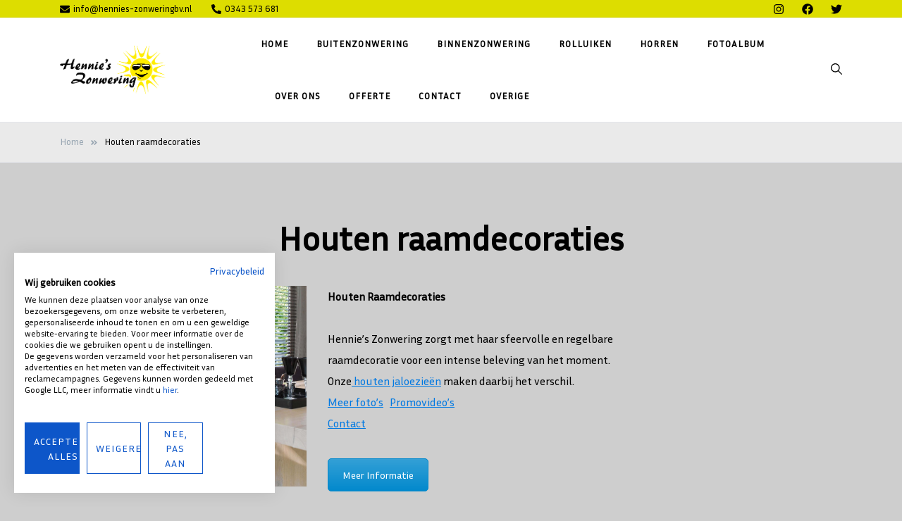

--- FILE ---
content_type: text/html; charset=UTF-8
request_url: https://hennies-zonwering.nl/houten-raamdecoraties/
body_size: 18220
content:
<!doctype html>
<html dir="ltr" lang="nl-NL" prefix="og: https://ogp.me/ns# og: http://ogp.me/ns#">
<head><style>img.lazy{min-height:1px}</style><link href="https://hennies-zonwering.nl/wp-content/plugins/w3-total-cache/pub/js/lazyload.min.js" as="script">
	<meta charset="UTF-8">
	<meta name="viewport" content="width=device-width, initial-scale=1">
	<link rel="profile" href="https://gmpg.org/xfn/11">

	<title>Houten raamdecoraties | Hennie's Zonwering</title>

		<!-- All in One SEO 4.8.7 - aioseo.com -->
	<meta name="description" content="Houten raamdecoraties in vele soorten." />
	<meta name="robots" content="max-image-preview:large" />
	<link rel="canonical" href="https://hennies-zonwering.nl/houten-raamdecoraties/" />
	<meta name="generator" content="All in One SEO (AIOSEO) 4.8.7" />
		<meta property="og:locale" content="nl_NL" />
		<meta property="og:site_name" content="Hennie&#039;s Zonwering | Zonwering voor binnen en buiten" />
		<meta property="og:type" content="article" />
		<meta property="og:title" content="Houten raamdecoraties" />
		<meta property="og:description" content="[vc_column width=&#039;1/3&#039;][vc_single_image image=&#039;585&#039; img_size=&#039;full&#039; onclick=&#039;custom_link&#039; link=&#039;https://hennies-zonwering.nl/bediening-houten-raamdecoraties/&#039;][vc_column width=&#039;2/3&#039;] Houten Raamdecoraties Hennie&#039;s Zonwering zorgt met haar sfeervolle en regelbare raamdecoratie voor een intense beleving" />
		<meta property="og:url" content="https://hennies-zonwering.nl/houten-raamdecoraties/" />
		<meta property="og:image" content="https://hennies-zonwering.nl/wp-content/uploads/2018/06/cropped-cropped-cropped-cropped-cropped-logo-1-1-1.png" />
		<meta property="og:image:secure_url" content="https://hennies-zonwering.nl/wp-content/uploads/2018/06/cropped-cropped-cropped-cropped-cropped-logo-1-1-1.png" />
		<meta property="og:image:width" content="186" />
		<meta property="og:image:height" content="142" />
		<meta property="article:published_time" content="2018-06-15T11:48:50+00:00" />
		<meta property="article:modified_time" content="2023-10-20T08:01:04+00:00" />
		<meta property="article:publisher" content="https://www.facebook.com/HenniesZonwering" />
		<meta name="twitter:card" content="summary" />
		<meta name="twitter:site" content="@HenniesZonwerin" />
		<meta name="twitter:title" content="Houten raamdecoraties" />
		<meta name="twitter:description" content="[vc_column width=&#039;1/3&#039;][vc_single_image image=&#039;585&#039; img_size=&#039;full&#039; onclick=&#039;custom_link&#039; link=&#039;https://hennies-zonwering.nl/bediening-houten-raamdecoraties/&#039;][vc_column width=&#039;2/3&#039;] Houten Raamdecoraties Hennie&#039;s Zonwering zorgt met haar sfeervolle en regelbare raamdecoratie voor een intense beleving" />
		<meta name="twitter:creator" content="@HenniesZonwerin" />
		<meta name="twitter:image" content="https://hennies-zonwering.nl/wp-content/uploads/2018/06/cropped-cropped-cropped-cropped-cropped-logo-1-1-1.png" />
		<script type="application/ld+json" class="aioseo-schema">
			{"@context":"https:\/\/schema.org","@graph":[{"@type":"BreadcrumbList","@id":"https:\/\/hennies-zonwering.nl\/houten-raamdecoraties\/#breadcrumblist","itemListElement":[{"@type":"ListItem","@id":"https:\/\/hennies-zonwering.nl#listItem","position":1,"name":"Home","item":"https:\/\/hennies-zonwering.nl","nextItem":{"@type":"ListItem","@id":"https:\/\/hennies-zonwering.nl\/houten-raamdecoraties\/#listItem","name":"Houten raamdecoraties"}},{"@type":"ListItem","@id":"https:\/\/hennies-zonwering.nl\/houten-raamdecoraties\/#listItem","position":2,"name":"Houten raamdecoraties","previousItem":{"@type":"ListItem","@id":"https:\/\/hennies-zonwering.nl#listItem","name":"Home"}}]},{"@type":"Organization","@id":"https:\/\/hennies-zonwering.nl\/#organization","name":"Hennie's Zonwering","description":"Zonwering voor binnen en buiten","url":"https:\/\/hennies-zonwering.nl\/","telephone":"+31343573681","logo":{"@type":"ImageObject","url":"https:\/\/hennies-zonwering.nl\/wp-content\/uploads\/2018\/06\/cropped-cropped-cropped-cropped-cropped-logo-1-1-1.png","@id":"https:\/\/hennies-zonwering.nl\/houten-raamdecoraties\/#organizationLogo","width":186,"height":142,"caption":"Hennie's Zonwering"},"image":{"@id":"https:\/\/hennies-zonwering.nl\/houten-raamdecoraties\/#organizationLogo"},"sameAs":["https:\/\/www.facebook.com\/HenniesZonwering","https:\/\/twitter.com\/HenniesZonwerin","https:\/\/www.instagram.com\/hennies_zonwering\/","https:\/\/www.youtube.com\/channel\/UCsfeC27Y2UOzt_Jx8DzVa1A\/videos"]},{"@type":"WebPage","@id":"https:\/\/hennies-zonwering.nl\/houten-raamdecoraties\/#webpage","url":"https:\/\/hennies-zonwering.nl\/houten-raamdecoraties\/","name":"Houten raamdecoraties | Hennie's Zonwering","description":"Houten raamdecoraties in vele soorten.","inLanguage":"nl-NL","isPartOf":{"@id":"https:\/\/hennies-zonwering.nl\/#website"},"breadcrumb":{"@id":"https:\/\/hennies-zonwering.nl\/houten-raamdecoraties\/#breadcrumblist"},"datePublished":"2018-06-15T11:48:50+00:00","dateModified":"2023-10-20T08:01:04+00:00"},{"@type":"WebSite","@id":"https:\/\/hennies-zonwering.nl\/#website","url":"https:\/\/hennies-zonwering.nl\/","name":"Hennie's Zonwering","description":"Zonwering voor binnen en buiten","inLanguage":"nl-NL","publisher":{"@id":"https:\/\/hennies-zonwering.nl\/#organization"}}]}
		</script>
		<!-- All in One SEO -->


<!-- Google Tag Manager for WordPress by gtm4wp.com -->
<script data-cfasync="false" data-pagespeed-no-defer>
	var gtm4wp_datalayer_name = "dataLayer";
	var dataLayer = dataLayer || [];
</script>
<!-- End Google Tag Manager for WordPress by gtm4wp.com -->
<!-- Easy Social Share Buttons for WordPress v.10.2 https://socialsharingplugin.com -->
<!-- / Easy Social Share Buttons for WordPress -->
<link rel='dns-prefetch' href='//fonts.googleapis.com' />
<link rel="alternate" type="application/rss+xml" title="Hennie&#039;s Zonwering &raquo; feed" href="https://hennies-zonwering.nl/feed/" />
<link rel="alternate" type="application/rss+xml" title="Hennie&#039;s Zonwering &raquo; reactiesfeed" href="https://hennies-zonwering.nl/comments/feed/" />
<script>
window._wpemojiSettings = {"baseUrl":"https:\/\/s.w.org\/images\/core\/emoji\/15.0.3\/72x72\/","ext":".png","svgUrl":"https:\/\/s.w.org\/images\/core\/emoji\/15.0.3\/svg\/","svgExt":".svg","source":{"concatemoji":"https:\/\/hennies-zonwering.nl\/wp-includes\/js\/wp-emoji-release.min.js?ver=6.6.4"}};
/*! This file is auto-generated */
!function(i,n){var o,s,e;function c(e){try{var t={supportTests:e,timestamp:(new Date).valueOf()};sessionStorage.setItem(o,JSON.stringify(t))}catch(e){}}function p(e,t,n){e.clearRect(0,0,e.canvas.width,e.canvas.height),e.fillText(t,0,0);var t=new Uint32Array(e.getImageData(0,0,e.canvas.width,e.canvas.height).data),r=(e.clearRect(0,0,e.canvas.width,e.canvas.height),e.fillText(n,0,0),new Uint32Array(e.getImageData(0,0,e.canvas.width,e.canvas.height).data));return t.every(function(e,t){return e===r[t]})}function u(e,t,n){switch(t){case"flag":return n(e,"\ud83c\udff3\ufe0f\u200d\u26a7\ufe0f","\ud83c\udff3\ufe0f\u200b\u26a7\ufe0f")?!1:!n(e,"\ud83c\uddfa\ud83c\uddf3","\ud83c\uddfa\u200b\ud83c\uddf3")&&!n(e,"\ud83c\udff4\udb40\udc67\udb40\udc62\udb40\udc65\udb40\udc6e\udb40\udc67\udb40\udc7f","\ud83c\udff4\u200b\udb40\udc67\u200b\udb40\udc62\u200b\udb40\udc65\u200b\udb40\udc6e\u200b\udb40\udc67\u200b\udb40\udc7f");case"emoji":return!n(e,"\ud83d\udc26\u200d\u2b1b","\ud83d\udc26\u200b\u2b1b")}return!1}function f(e,t,n){var r="undefined"!=typeof WorkerGlobalScope&&self instanceof WorkerGlobalScope?new OffscreenCanvas(300,150):i.createElement("canvas"),a=r.getContext("2d",{willReadFrequently:!0}),o=(a.textBaseline="top",a.font="600 32px Arial",{});return e.forEach(function(e){o[e]=t(a,e,n)}),o}function t(e){var t=i.createElement("script");t.src=e,t.defer=!0,i.head.appendChild(t)}"undefined"!=typeof Promise&&(o="wpEmojiSettingsSupports",s=["flag","emoji"],n.supports={everything:!0,everythingExceptFlag:!0},e=new Promise(function(e){i.addEventListener("DOMContentLoaded",e,{once:!0})}),new Promise(function(t){var n=function(){try{var e=JSON.parse(sessionStorage.getItem(o));if("object"==typeof e&&"number"==typeof e.timestamp&&(new Date).valueOf()<e.timestamp+604800&&"object"==typeof e.supportTests)return e.supportTests}catch(e){}return null}();if(!n){if("undefined"!=typeof Worker&&"undefined"!=typeof OffscreenCanvas&&"undefined"!=typeof URL&&URL.createObjectURL&&"undefined"!=typeof Blob)try{var e="postMessage("+f.toString()+"("+[JSON.stringify(s),u.toString(),p.toString()].join(",")+"));",r=new Blob([e],{type:"text/javascript"}),a=new Worker(URL.createObjectURL(r),{name:"wpTestEmojiSupports"});return void(a.onmessage=function(e){c(n=e.data),a.terminate(),t(n)})}catch(e){}c(n=f(s,u,p))}t(n)}).then(function(e){for(var t in e)n.supports[t]=e[t],n.supports.everything=n.supports.everything&&n.supports[t],"flag"!==t&&(n.supports.everythingExceptFlag=n.supports.everythingExceptFlag&&n.supports[t]);n.supports.everythingExceptFlag=n.supports.everythingExceptFlag&&!n.supports.flag,n.DOMReady=!1,n.readyCallback=function(){n.DOMReady=!0}}).then(function(){return e}).then(function(){var e;n.supports.everything||(n.readyCallback(),(e=n.source||{}).concatemoji?t(e.concatemoji):e.wpemoji&&e.twemoji&&(t(e.twemoji),t(e.wpemoji)))}))}((window,document),window._wpemojiSettings);
</script>
<style id='wp-emoji-styles-inline-css'>

	img.wp-smiley, img.emoji {
		display: inline !important;
		border: none !important;
		box-shadow: none !important;
		height: 1em !important;
		width: 1em !important;
		margin: 0 0.07em !important;
		vertical-align: -0.1em !important;
		background: none !important;
		padding: 0 !important;
	}
</style>
<link rel='stylesheet' id='wp-block-library-css' href='https://hennies-zonwering.nl/wp-includes/css/dist/block-library/style.min.css?ver=6.6.4' media='all' />
<style id='classic-theme-styles-inline-css'>
/*! This file is auto-generated */
.wp-block-button__link{color:#fff;background-color:#32373c;border-radius:9999px;box-shadow:none;text-decoration:none;padding:calc(.667em + 2px) calc(1.333em + 2px);font-size:1.125em}.wp-block-file__button{background:#32373c;color:#fff;text-decoration:none}
</style>
<style id='global-styles-inline-css'>
:root{--wp--preset--aspect-ratio--square: 1;--wp--preset--aspect-ratio--4-3: 4/3;--wp--preset--aspect-ratio--3-4: 3/4;--wp--preset--aspect-ratio--3-2: 3/2;--wp--preset--aspect-ratio--2-3: 2/3;--wp--preset--aspect-ratio--16-9: 16/9;--wp--preset--aspect-ratio--9-16: 9/16;--wp--preset--color--black: #000000;--wp--preset--color--cyan-bluish-gray: #abb8c3;--wp--preset--color--white: #ffffff;--wp--preset--color--pale-pink: #f78da7;--wp--preset--color--vivid-red: #cf2e2e;--wp--preset--color--luminous-vivid-orange: #ff6900;--wp--preset--color--luminous-vivid-amber: #fcb900;--wp--preset--color--light-green-cyan: #7bdcb5;--wp--preset--color--vivid-green-cyan: #00d084;--wp--preset--color--pale-cyan-blue: #8ed1fc;--wp--preset--color--vivid-cyan-blue: #0693e3;--wp--preset--color--vivid-purple: #9b51e0;--wp--preset--gradient--vivid-cyan-blue-to-vivid-purple: linear-gradient(135deg,rgba(6,147,227,1) 0%,rgb(155,81,224) 100%);--wp--preset--gradient--light-green-cyan-to-vivid-green-cyan: linear-gradient(135deg,rgb(122,220,180) 0%,rgb(0,208,130) 100%);--wp--preset--gradient--luminous-vivid-amber-to-luminous-vivid-orange: linear-gradient(135deg,rgba(252,185,0,1) 0%,rgba(255,105,0,1) 100%);--wp--preset--gradient--luminous-vivid-orange-to-vivid-red: linear-gradient(135deg,rgba(255,105,0,1) 0%,rgb(207,46,46) 100%);--wp--preset--gradient--very-light-gray-to-cyan-bluish-gray: linear-gradient(135deg,rgb(238,238,238) 0%,rgb(169,184,195) 100%);--wp--preset--gradient--cool-to-warm-spectrum: linear-gradient(135deg,rgb(74,234,220) 0%,rgb(151,120,209) 20%,rgb(207,42,186) 40%,rgb(238,44,130) 60%,rgb(251,105,98) 80%,rgb(254,248,76) 100%);--wp--preset--gradient--blush-light-purple: linear-gradient(135deg,rgb(255,206,236) 0%,rgb(152,150,240) 100%);--wp--preset--gradient--blush-bordeaux: linear-gradient(135deg,rgb(254,205,165) 0%,rgb(254,45,45) 50%,rgb(107,0,62) 100%);--wp--preset--gradient--luminous-dusk: linear-gradient(135deg,rgb(255,203,112) 0%,rgb(199,81,192) 50%,rgb(65,88,208) 100%);--wp--preset--gradient--pale-ocean: linear-gradient(135deg,rgb(255,245,203) 0%,rgb(182,227,212) 50%,rgb(51,167,181) 100%);--wp--preset--gradient--electric-grass: linear-gradient(135deg,rgb(202,248,128) 0%,rgb(113,206,126) 100%);--wp--preset--gradient--midnight: linear-gradient(135deg,rgb(2,3,129) 0%,rgb(40,116,252) 100%);--wp--preset--font-size--small: var(--font-size-sm);--wp--preset--font-size--medium: 20px;--wp--preset--font-size--large: var(--font-size-lg);--wp--preset--font-size--x-large: 42px;--wp--preset--font-size--normal: var(--font-size-md);--wp--preset--font-size--larger: var(--font-size-xl);--wp--preset--font-size--extra-large: var(--font-size-2xl);--wp--preset--font-size--huge: var(--font-size-3xl);--wp--preset--font-size--gigantic: var(--font-size-4xl);--wp--preset--spacing--20: 0.44rem;--wp--preset--spacing--30: 0.67rem;--wp--preset--spacing--40: 1rem;--wp--preset--spacing--50: 1.5rem;--wp--preset--spacing--60: 2.25rem;--wp--preset--spacing--70: 3.38rem;--wp--preset--spacing--80: 5.06rem;--wp--preset--shadow--natural: 6px 6px 9px rgba(0, 0, 0, 0.2);--wp--preset--shadow--deep: 12px 12px 50px rgba(0, 0, 0, 0.4);--wp--preset--shadow--sharp: 6px 6px 0px rgba(0, 0, 0, 0.2);--wp--preset--shadow--outlined: 6px 6px 0px -3px rgba(255, 255, 255, 1), 6px 6px rgba(0, 0, 0, 1);--wp--preset--shadow--crisp: 6px 6px 0px rgba(0, 0, 0, 1);}:where(.is-layout-flex){gap: 0.5em;}:where(.is-layout-grid){gap: 0.5em;}body .is-layout-flex{display: flex;}.is-layout-flex{flex-wrap: wrap;align-items: center;}.is-layout-flex > :is(*, div){margin: 0;}body .is-layout-grid{display: grid;}.is-layout-grid > :is(*, div){margin: 0;}:where(.wp-block-columns.is-layout-flex){gap: 2em;}:where(.wp-block-columns.is-layout-grid){gap: 2em;}:where(.wp-block-post-template.is-layout-flex){gap: 1.25em;}:where(.wp-block-post-template.is-layout-grid){gap: 1.25em;}.has-black-color{color: var(--wp--preset--color--black) !important;}.has-cyan-bluish-gray-color{color: var(--wp--preset--color--cyan-bluish-gray) !important;}.has-white-color{color: var(--wp--preset--color--white) !important;}.has-pale-pink-color{color: var(--wp--preset--color--pale-pink) !important;}.has-vivid-red-color{color: var(--wp--preset--color--vivid-red) !important;}.has-luminous-vivid-orange-color{color: var(--wp--preset--color--luminous-vivid-orange) !important;}.has-luminous-vivid-amber-color{color: var(--wp--preset--color--luminous-vivid-amber) !important;}.has-light-green-cyan-color{color: var(--wp--preset--color--light-green-cyan) !important;}.has-vivid-green-cyan-color{color: var(--wp--preset--color--vivid-green-cyan) !important;}.has-pale-cyan-blue-color{color: var(--wp--preset--color--pale-cyan-blue) !important;}.has-vivid-cyan-blue-color{color: var(--wp--preset--color--vivid-cyan-blue) !important;}.has-vivid-purple-color{color: var(--wp--preset--color--vivid-purple) !important;}.has-black-background-color{background-color: var(--wp--preset--color--black) !important;}.has-cyan-bluish-gray-background-color{background-color: var(--wp--preset--color--cyan-bluish-gray) !important;}.has-white-background-color{background-color: var(--wp--preset--color--white) !important;}.has-pale-pink-background-color{background-color: var(--wp--preset--color--pale-pink) !important;}.has-vivid-red-background-color{background-color: var(--wp--preset--color--vivid-red) !important;}.has-luminous-vivid-orange-background-color{background-color: var(--wp--preset--color--luminous-vivid-orange) !important;}.has-luminous-vivid-amber-background-color{background-color: var(--wp--preset--color--luminous-vivid-amber) !important;}.has-light-green-cyan-background-color{background-color: var(--wp--preset--color--light-green-cyan) !important;}.has-vivid-green-cyan-background-color{background-color: var(--wp--preset--color--vivid-green-cyan) !important;}.has-pale-cyan-blue-background-color{background-color: var(--wp--preset--color--pale-cyan-blue) !important;}.has-vivid-cyan-blue-background-color{background-color: var(--wp--preset--color--vivid-cyan-blue) !important;}.has-vivid-purple-background-color{background-color: var(--wp--preset--color--vivid-purple) !important;}.has-black-border-color{border-color: var(--wp--preset--color--black) !important;}.has-cyan-bluish-gray-border-color{border-color: var(--wp--preset--color--cyan-bluish-gray) !important;}.has-white-border-color{border-color: var(--wp--preset--color--white) !important;}.has-pale-pink-border-color{border-color: var(--wp--preset--color--pale-pink) !important;}.has-vivid-red-border-color{border-color: var(--wp--preset--color--vivid-red) !important;}.has-luminous-vivid-orange-border-color{border-color: var(--wp--preset--color--luminous-vivid-orange) !important;}.has-luminous-vivid-amber-border-color{border-color: var(--wp--preset--color--luminous-vivid-amber) !important;}.has-light-green-cyan-border-color{border-color: var(--wp--preset--color--light-green-cyan) !important;}.has-vivid-green-cyan-border-color{border-color: var(--wp--preset--color--vivid-green-cyan) !important;}.has-pale-cyan-blue-border-color{border-color: var(--wp--preset--color--pale-cyan-blue) !important;}.has-vivid-cyan-blue-border-color{border-color: var(--wp--preset--color--vivid-cyan-blue) !important;}.has-vivid-purple-border-color{border-color: var(--wp--preset--color--vivid-purple) !important;}.has-vivid-cyan-blue-to-vivid-purple-gradient-background{background: var(--wp--preset--gradient--vivid-cyan-blue-to-vivid-purple) !important;}.has-light-green-cyan-to-vivid-green-cyan-gradient-background{background: var(--wp--preset--gradient--light-green-cyan-to-vivid-green-cyan) !important;}.has-luminous-vivid-amber-to-luminous-vivid-orange-gradient-background{background: var(--wp--preset--gradient--luminous-vivid-amber-to-luminous-vivid-orange) !important;}.has-luminous-vivid-orange-to-vivid-red-gradient-background{background: var(--wp--preset--gradient--luminous-vivid-orange-to-vivid-red) !important;}.has-very-light-gray-to-cyan-bluish-gray-gradient-background{background: var(--wp--preset--gradient--very-light-gray-to-cyan-bluish-gray) !important;}.has-cool-to-warm-spectrum-gradient-background{background: var(--wp--preset--gradient--cool-to-warm-spectrum) !important;}.has-blush-light-purple-gradient-background{background: var(--wp--preset--gradient--blush-light-purple) !important;}.has-blush-bordeaux-gradient-background{background: var(--wp--preset--gradient--blush-bordeaux) !important;}.has-luminous-dusk-gradient-background{background: var(--wp--preset--gradient--luminous-dusk) !important;}.has-pale-ocean-gradient-background{background: var(--wp--preset--gradient--pale-ocean) !important;}.has-electric-grass-gradient-background{background: var(--wp--preset--gradient--electric-grass) !important;}.has-midnight-gradient-background{background: var(--wp--preset--gradient--midnight) !important;}.has-small-font-size{font-size: var(--wp--preset--font-size--small) !important;}.has-medium-font-size{font-size: var(--wp--preset--font-size--medium) !important;}.has-large-font-size{font-size: var(--wp--preset--font-size--large) !important;}.has-x-large-font-size{font-size: var(--wp--preset--font-size--x-large) !important;}
:where(.wp-block-post-template.is-layout-flex){gap: 1.25em;}:where(.wp-block-post-template.is-layout-grid){gap: 1.25em;}
:where(.wp-block-columns.is-layout-flex){gap: 2em;}:where(.wp-block-columns.is-layout-grid){gap: 2em;}
:root :where(.wp-block-pullquote){font-size: 1.5em;line-height: 1.6;}
</style>
<link rel='stylesheet' id='wpos-slick-style-css' href='https://hennies-zonwering.nl/wp-content/plugins/portfolio-and-projects-pro/assets/css/slick.css?ver=1.4' media='all' />
<link rel='stylesheet' id='wpos-magnific-style-css' href='https://hennies-zonwering.nl/wp-content/plugins/portfolio-and-projects-pro/assets/css/magnific-popup.css?ver=1.4' media='all' />
<link rel='stylesheet' id='wp-pap-public-css-css' href='https://hennies-zonwering.nl/wp-content/plugins/portfolio-and-projects-pro/assets/css/wp-pap-public.min.css?ver=1.4' media='all' />
<link rel='stylesheet' id='elsie-fonts-css' href='//fonts.googleapis.com/css?family=Inria+Sans%3Aregular%7CInria+Sans%3Aregular&#038;subset=latin&#038;display=swap&#038;ver=1.0.3' media='all' />
<link rel='stylesheet' id='elsie-style-css' href='https://hennies-zonwering.nl/wp-content/themes/elsie/style.css?ver=1.0.3' media='all' />
<link rel='stylesheet' id='elsie-style-min-css' href='https://hennies-zonwering.nl/wp-content/themes/elsie/assets/css/styles.min.css?ver=1.0.3' media='all' />
<style id='elsie-style-min-inline-css'>
:root { --color-accent:#dddd00; --color-accent-dark:#dddd00;}
.elsie-breadcrumb-trail { background-color:#eaeaea; }.top-bar { background-color:#dddd00; }button,input[type=submit],.button,.wp-block-button__link,input[type='button'],input[type='reset'],input[type='submit']:not(.search-submit),.wpforms-form button[type=submit],div.wpforms-container-full .wpforms-form button[type=submit],div.nf-form-content input[type=button],.wp-block-search .wp-block-search__button { background-color:#dddd00; }.is-style-outline .wp-block-button__link:hover,button:hover,.button:hover,.wp-block-button__link:hover,input[type="button"]:hover,input[type="reset"]:hover,input[type="submit"]:not(.search-submit):hover,.wpforms-form button[type=submit]:hover,div.wpforms-container-full .wpforms-form button[type=submit]:hover,div.nf-form-content input[type=button]:hover,input[type=submit]:hover,.wp-block-search .wp-block-search__button:hover { background-color:#000000; }.top-bar, .top-bar a { color:#000000; }.entry-content p a:not(.button) { color:#0079e2; }.entry-content p a:not(.button):hover { color:#63b4e2; }.elementor-button-wrapper .elementor-button,button,.widget .button,.button,.wp-block-button__link,input[type='button'],input[type='reset'],input[type='submit'],.wpforms-form button[type=submit],div.wpforms-container-full .wpforms-form button[type=submit],div.nf-form-content input[type=button] { color:#111111; }.widget .button:hover,.is-style-outline .wp-block-button__link:hover,.button.header-button:hover,input[type="submit"]:not(.search-submit):hover,button:hover,.button:hover,.wp-block-button__link:hover,input[type=\"button\"]:hover,input[type=\"reset\"]:hover,input[type=\"submit\"]:not(.search-submit):hover,.wpforms-form button[type=submit]:hover,div.wpforms-container-full .wpforms-form button[type=submit]:hover,div.nf-form-content input[type=button]:hover { color:#dddd00; }.is-style-outline .wp-block-button__link,.is-style-outline .wp-block-button__link:hover { border-color:#000000; }.elementor-button-wrapper .elementor-button,button,.button,.wp-block-button__link,input[type='button'],input[type='reset'],input[type='submit'],.wpforms-form button[type=submit],div.wpforms-container-full .wpforms-form button[type=submit],div.nf-form-content input[type=button] { border-radius:5px; }.top-bar svg { fill:#000000; }@media (min-width:  992px) { .elementor-button-wrapper .elementor-button,button,.button,.wp-block-button__link,input[type='button'],input[type='reset'],input[type='submit'],.wpforms-form button[type=submit],div.wpforms-container-full .wpforms-form button[type=submit],div.nf-form-content input[type=button] { font-size:18px; } }@media (min-width:  992px) { .top-bar { padding-top:0px; } }@media (min-width:  576px) and (max-width:  991px) { .top-bar { padding-top:0px; } }@media (max-width:  575px) { .top-bar { padding-top:0px; } }@media (min-width:  992px) { .top-bar { padding-bottom:0px; } }@media (min-width:  576px) and (max-width:  991px) { .top-bar { padding-bottom:0px; } }@media (max-width:  575px) { .top-bar { padding-bottom:0px; } }@media (min-width:  992px) { .site-branding { padding-top:30px; } }@media (min-width:  576px) and (max-width:  991px) { .site-branding { padding-top:0px; } }@media (max-width:  575px) { .site-branding { padding-top:1px; } }@media (min-width:  992px) { .site-branding { padding-bottom:30px; } }@media (min-width:  576px) and (max-width:  991px) { .site-branding { padding-bottom:0px; } }@media (max-width:  575px) { .site-branding { padding-bottom:1px; } }@media (min-width:  992px) { button, .button, input[type="button"], input[type="reset"], input[type="submit"], .wp-block-button__link { padding-top:15px; } }@media (min-width:  992px) { button, .button, input[type="button"], input[type="reset"], input[type="submit"], .wp-block-button__link { padding-bottom:15px; } }button, .button, input[type="button"], input[type="reset"], input[type="submit"], .wp-block-button__link { text-transform:uppercase; }body { font-family:Inria Sans,sans-serif;}
h1,h2,h3,h4,h5,h6,.site-title { font-family:Inria Sans,sans-serif;}
.card-style-boxed .post-content-inner .post-thumbnail { margin-left:-30px;margin-right:-30px;}
.post-cats a {color: var(--color-text);text-decoration:underline;background:transparent;padding:0;}
.post-cats a:hover {color:var(--color-accent-dark);background:transparent;}

</style>
<link rel='stylesheet' id='subscribe-forms-css-css' href='https://hennies-zonwering.nl/wp-content/plugins/easy-social-share-buttons3/assets/modules/subscribe-forms.min.css?ver=10.2' media='all' />
<link rel='stylesheet' id='click2tweet-css-css' href='https://hennies-zonwering.nl/wp-content/plugins/easy-social-share-buttons3/assets/modules/click-to-tweet.min.css?ver=10.2' media='all' />
<link rel='stylesheet' id='easy-social-share-buttons-css' href='https://hennies-zonwering.nl/wp-content/plugins/easy-social-share-buttons3/assets/css/easy-social-share-buttons.min.css?ver=10.2' media='all' />
<link rel='stylesheet' id='js_composer_front-css' href='https://hennies-zonwering.nl/wp-content/plugins/js_composer/assets/css/js_composer.min.css?ver=7.0' media='all' />
<script></script><script id="essb-inline-js"></script><link rel="https://api.w.org/" href="https://hennies-zonwering.nl/wp-json/" /><link rel="alternate" title="JSON" type="application/json" href="https://hennies-zonwering.nl/wp-json/wp/v2/pages/298" /><link rel="EditURI" type="application/rsd+xml" title="RSD" href="https://hennies-zonwering.nl/xmlrpc.php?rsd" />
<meta name="generator" content="WordPress 6.6.4" />
<link rel='shortlink' href='https://hennies-zonwering.nl/?p=298' />
<link rel="alternate" title="oEmbed (JSON)" type="application/json+oembed" href="https://hennies-zonwering.nl/wp-json/oembed/1.0/embed?url=https%3A%2F%2Fhennies-zonwering.nl%2Fhouten-raamdecoraties%2F" />
<link rel="alternate" title="oEmbed (XML)" type="text/xml+oembed" href="https://hennies-zonwering.nl/wp-json/oembed/1.0/embed?url=https%3A%2F%2Fhennies-zonwering.nl%2Fhouten-raamdecoraties%2F&#038;format=xml" />

<!-- Google Tag Manager for WordPress by gtm4wp.com -->
<!-- GTM Container placement set to automatic -->
<script data-cfasync="false" data-pagespeed-no-defer>
	var dataLayer_content = {"pagePostType":"page","pagePostType2":"single-page","pagePostAuthor":"Tineke"};
	dataLayer.push( dataLayer_content );
</script>
<script data-cfasync="false" data-pagespeed-no-defer>
(function(w,d,s,l,i){w[l]=w[l]||[];w[l].push({'gtm.start':
new Date().getTime(),event:'gtm.js'});var f=d.getElementsByTagName(s)[0],
j=d.createElement(s),dl=l!='dataLayer'?'&l='+l:'';j.async=true;j.src=
'//www.googletagmanager.com/gtm.js?id='+i+dl;f.parentNode.insertBefore(j,f);
})(window,document,'script','dataLayer','GTM-PZ6WGG9D');
</script>
<!-- End Google Tag Manager for WordPress by gtm4wp.com -->
<script type="text/javascript">var essb_settings = {"ajax_url":"https:\/\/hennies-zonwering.nl\/wp-admin\/admin-ajax.php","essb3_nonce":"76d3c474ca","essb3_plugin_url":"https:\/\/hennies-zonwering.nl\/wp-content\/plugins\/easy-social-share-buttons3","essb3_stats":false,"essb3_ga":false,"essb3_ga_ntg":false,"blog_url":"https:\/\/hennies-zonwering.nl\/","post_id":"298"};</script><meta name="generator" content="Powered by WPBakery Page Builder - drag and drop page builder for WordPress."/>
		<style type="text/css">
					.site-title,
			.site-description {
				position: absolute;
				clip: rect(1px, 1px, 1px, 1px);
				}
					</style>
		<style id="custom-background-css">
body.custom-background { background-color: #cecece; }
</style>
	<link rel="icon" href="https://hennies-zonwering.nl/wp-content/uploads/2018/06/cropped-logo-32x32.png" sizes="32x32" />
<link rel="icon" href="https://hennies-zonwering.nl/wp-content/uploads/2018/06/cropped-logo-192x192.png" sizes="192x192" />
<link rel="apple-touch-icon" href="https://hennies-zonwering.nl/wp-content/uploads/2018/06/cropped-logo-180x180.png" />
<meta name="msapplication-TileImage" content="https://hennies-zonwering.nl/wp-content/uploads/2018/06/cropped-logo-270x270.png" />
<noscript><style> .wpb_animate_when_almost_visible { opacity: 1; }</style></noscript></head>

<body class="page-template-default page page-id-298 custom-background wp-custom-logo wp-embed-responsive no-sidebar sidebar-right has-sticky-header essb-10.2 wpb-js-composer js-comp-ver-7.0 vc_responsive">

<!-- GTM Container placement set to automatic -->
<!-- Google Tag Manager (noscript) -->
				<noscript><iframe src="https://www.googletagmanager.com/ns.html?id=GTM-PZ6WGG9D" height="0" width="0" style="display:none;visibility:hidden" aria-hidden="true"></iframe></noscript>
<!-- End Google Tag Manager (noscript) --><div id="page" class="site">
	<a class="skip-link screen-reader-text" href="#primary">Ga naar de inhoud</a>

	
				<div class="top-bar">
				<div class="container">
					<div class="row v-align">
						<div class="col-md-6">
							
			<div class="top-bar-contact">
									<a href="mailto:&#105;&#110;&#102;&#111;&#064;&#104;ennies-&#122;o&#110;&#119;&#101;&#114;&#105;n&#103;&#098;v.&#110;&#108;"><span class="elsie-icon"><svg xmlns="http://www.w3.org/2000/svg" viewBox="0 0 512 512"><path d="M502.3 190.8c3.9-3.1 9.7-.2 9.7 4.7V400c0 26.5-21.5 48-48 48H48c-26.5 0-48-21.5-48-48V195.6c0-5 5.7-7.8 9.7-4.7 22.4 17.4 52.1 39.5 154.1 113.6 21.1 15.4 56.7 47.8 92.2 47.6 35.7.3 72-32.8 92.3-47.6 102-74.1 131.6-96.3 154-113.7zM256 320c23.2.4 56.6-29.2 73.4-41.4 132.7-96.3 142.8-104.7 173.4-128.7 5.8-4.5 9.2-11.5 9.2-18.9v-19c0-26.5-21.5-48-48-48H48C21.5 64 0 85.5 0 112v19c0 7.4 3.4 14.3 9.2 18.9 30.6 23.9 40.7 32.4 173.4 128.7 16.8 12.2 50.2 41.8 73.4 41.4z" /></svg></span>info&#064;h&#101;nn&#105;e&#115;-zo&#110;w&#101;&#114;&#105;n&#103;&#098;v&#046;&#110;&#108;</a>
													<a href="tel:0343 573 681"><span class="elsie-icon"><svg xmlns="http://www.w3.org/2000/svg" viewBox="0 0 512 512"><path d="M497.39 361.8l-112-48a24 24 0 0 0-28 6.9l-49.6 60.6A370.66 370.66 0 0 1 130.6 204.11l60.6-49.6a23.94 23.94 0 0 0 6.9-28l-48-112A24.16 24.16 0 0 0 122.6.61l-104 24A24 24 0 0 0 0 48c0 256.5 207.9 464 464 464a24 24 0 0 0 23.4-18.6l24-104a24.29 24.29 0 0 0-14.01-27.6z" /></svg></span>0343 573 681</a>
									
			</div>			

									</div>
						<div class="col-md-6 column-right">
							<div class="top-bar-social"><a target="_blank" rel="noopener noreferrer nofollow" href="https://www.instagram.com/hennies_zonwering/"><span class="elsie-icon"><svg xmlns="http://www.w3.org/2000/svg" viewBox="0 0 448 512"><path d="M224.1 141c-63.6 0-114.9 51.3-114.9 114.9s51.3 114.9 114.9 114.9S339 319.5 339 255.9 287.7 141 224.1 141zm0 189.6c-41.1 0-74.7-33.5-74.7-74.7s33.5-74.7 74.7-74.7 74.7 33.5 74.7 74.7-33.6 74.7-74.7 74.7zm146.4-194.3c0 14.9-12 26.8-26.8 26.8-14.9 0-26.8-12-26.8-26.8s12-26.8 26.8-26.8 26.8 12 26.8 26.8zm76.1 27.2c-1.7-35.9-9.9-67.7-36.2-93.9-26.2-26.2-58-34.4-93.9-36.2-37-2.1-147.9-2.1-184.9 0-35.8 1.7-67.6 9.9-93.9 36.1s-34.4 58-36.2 93.9c-2.1 37-2.1 147.9 0 184.9 1.7 35.9 9.9 67.7 36.2 93.9s58 34.4 93.9 36.2c37 2.1 147.9 2.1 184.9 0 35.9-1.7 67.7-9.9 93.9-36.2 26.2-26.2 34.4-58 36.2-93.9 2.1-37 2.1-147.8 0-184.8zM398.8 388c-7.8 19.6-22.9 34.7-42.6 42.6-29.5 11.7-99.5 9-132.1 9s-102.7 2.6-132.1-9c-19.6-7.8-34.7-22.9-42.6-42.6-11.7-29.5-9-99.5-9-132.1s-2.6-102.7 9-132.1c7.8-19.6 22.9-34.7 42.6-42.6 29.5-11.7 99.5-9 132.1-9s102.7-2.6 132.1 9c19.6 7.8 34.7 22.9 42.6 42.6 11.7 29.5 9 99.5 9 132.1s2.7 102.7-9 132.1z" /></svg></span></a><a target="_blank" rel="noopener noreferrer nofollow" href="https://www.facebook.com/HenniesZonwering/"><span class="elsie-icon"><svg xmlns="http://www.w3.org/2000/svg" viewBox="0 0 512 512"><path d="M504 256C504 119 393 8 256 8S8 119 8 256c0 123.78 90.69 226.38 209.25 245V327.69h-63V256h63v-54.64c0-62.15 37-96.48 93.67-96.48 27.14 0 55.52 4.84 55.52 4.84v61h-31.28c-30.8 0-40.41 19.12-40.41 38.73V256h68.78l-11 71.69h-57.78V501C413.31 482.38 504 379.78 504 256z" /></svg></span></a><a target="_blank" rel="noopener noreferrer nofollow" href="https://twitter.com/HenniesZonwerin"><span class="elsie-icon"><svg xmlns="http://www.w3.org/2000/svg" viewBox="0 0 512 512"><path d="M459.37 151.716c.325 4.548.325 9.097.325 13.645 0 138.72-105.583 298.558-298.558 298.558-59.452 0-114.68-17.219-161.137-47.106 8.447.974 16.568 1.299 25.34 1.299 49.055 0 94.213-16.568 130.274-44.832-46.132-.975-84.792-31.188-98.112-72.772 6.498.974 12.995 1.624 19.818 1.624 9.421 0 18.843-1.3 27.614-3.573-48.081-9.747-84.143-51.98-84.143-102.985v-1.299c13.969 7.797 30.214 12.67 47.431 13.319-28.264-18.843-46.781-51.005-46.781-87.391 0-19.492 5.197-37.36 14.294-52.954 51.655 63.675 129.3 105.258 216.365 109.807-1.624-7.797-2.599-15.918-2.599-24.04 0-57.828 46.782-104.934 104.934-104.934 30.213 0 57.502 12.67 76.67 33.137 23.715-4.548 46.456-13.32 66.599-25.34-7.798 24.366-24.366 44.833-46.132 57.827 21.117-2.273 41.584-8.122 60.426-16.243-14.292 20.791-32.161 39.308-52.628 54.253z" /></svg></span></a></div>						</div>						
					</div>	
				</div>
			</div>
			
			<header id="masthead" class="site-header menu-bar header-layout-inline">
								<div class="container">
					<div class="row">
						<div class="col-md-3 col-8 v-align">
							<div class="site-branding">
								<a href="https://hennies-zonwering.nl/" class="custom-logo-link" rel="home"><img width="1410" height="652" src="data:image/svg+xml,%3Csvg%20xmlns='http://www.w3.org/2000/svg'%20viewBox='0%200%201410%20652'%3E%3C/svg%3E" data-src="https://hennies-zonwering.nl/wp-content/uploads/2023/11/cropped-Logo-zwart-2.png" class="custom-logo lazy" alt="Hennie&#039;s Zonwering Logo Zwart Goede" decoding="async" fetchpriority="high" data-srcset="https://hennies-zonwering.nl/wp-content/uploads/2023/11/cropped-Logo-zwart-2.png 1410w, https://hennies-zonwering.nl/wp-content/uploads/2023/11/cropped-Logo-zwart-2-300x139.png 300w, https://hennies-zonwering.nl/wp-content/uploads/2023/11/cropped-Logo-zwart-2-1024x474.png 1024w, https://hennies-zonwering.nl/wp-content/uploads/2023/11/cropped-Logo-zwart-2-768x355.png 768w, https://hennies-zonwering.nl/wp-content/uploads/2023/11/cropped-Logo-zwart-2-900x416.png 900w, https://hennies-zonwering.nl/wp-content/uploads/2023/11/cropped-Logo-zwart-2-500x231.png 500w" data-sizes="(max-width: 1410px) 100vw, 1410px" /></a>									<p class="site-title"><a href="https://hennies-zonwering.nl/" rel="home">Hennie&#039;s Zonwering</a></p>
																		<p class="site-description">Zonwering voor binnen en buiten</p>
															</div><!-- .site-branding -->
						</div>

						<div class="col-md-9 col-4 v-align align-right">
							
				
				<nav id="site-navigation" class="main-navigation" >
					<div class="mobile-menu-close" tabindex="0"><span class="elsie-icon"><svg xmlns="http://www.w3.org/2000/svg" viewBox="0 0 512.001 512.001"><path d="M284.286 256.002L506.143 34.144c7.811-7.811 7.811-20.475 0-28.285-7.811-7.81-20.475-7.811-28.285 0L256 227.717 34.143 5.859c-7.811-7.811-20.475-7.811-28.285 0-7.81 7.811-7.811 20.475 0 28.285l221.857 221.857L5.858 477.859c-7.811 7.811-7.811 20.475 0 28.285a19.938 19.938 0 0014.143 5.857 19.94 19.94 0 0014.143-5.857L256 284.287l221.857 221.857c3.905 3.905 9.024 5.857 14.143 5.857s10.237-1.952 14.143-5.857c7.811-7.811 7.811-20.475 0-28.285L284.286 256.002z" /></svg></span></div>
					<div class="menu-menu-bovenste-balk-container"><ul id="primary-menu" class="menu"><li id="menu-item-1266" class="menu-item menu-item-type-post_type menu-item-object-page menu-item-home menu-item-1266"><a href="https://hennies-zonwering.nl/">Home</a></li>
<li id="menu-item-1267" class="menu-item menu-item-type-post_type menu-item-object-page menu-item-1267"><a href="https://hennies-zonwering.nl/buitenzonwering-utrecht/">Buitenzonwering</a></li>
<li id="menu-item-1269" class="menu-item menu-item-type-post_type menu-item-object-page menu-item-1269"><a href="https://hennies-zonwering.nl/binnenzonwering/">Binnenzonwering</a></li>
<li id="menu-item-1268" class="menu-item menu-item-type-post_type menu-item-object-page menu-item-1268"><a href="https://hennies-zonwering.nl/rolluiken/">Rolluiken</a></li>
<li id="menu-item-1270" class="menu-item menu-item-type-post_type menu-item-object-page menu-item-1270"><a href="https://hennies-zonwering.nl/horren/">Horren</a></li>
<li id="menu-item-2408" class="menu-item menu-item-type-post_type menu-item-object-page menu-item-2408"><a href="https://hennies-zonwering.nl/fotoalbum/">Fotoalbum</a></li>
<li id="menu-item-3570" class="menu-item menu-item-type-post_type menu-item-object-page menu-item-3570"><a href="https://hennies-zonwering.nl/over-ons/">Over ons</a></li>
<li id="menu-item-2407" class="menu-item menu-item-type-post_type menu-item-object-page menu-item-2407"><a href="https://hennies-zonwering.nl/offerte/">Offerte</a></li>
<li id="menu-item-3507" class="menu-item menu-item-type-post_type menu-item-object-page menu-item-3507"><a href="https://hennies-zonwering.nl/contact/">Contact</a></li>
<li id="menu-item-1271" class="menu-item menu-item-type-post_type menu-item-object-page menu-item-1271"><a href="https://hennies-zonwering.nl/overige/">Overige</a></li>
</ul></div>					
				</nav><!-- #site-navigation -->
													<div class="header-elements v-align align-right">
								<div class="search-overlay-wrapper"><form role="search" method="get" class="search-form" action="https://hennies-zonwering.nl/">
				<label>
					<span class="screen-reader-text">Zoeken naar:</span>
					<input type="search" class="search-field" placeholder="Zoeken &hellip;" value="" name="s" />
				</label>
				<input type="submit" class="search-submit" value="Zoeken" />
			</form></div><div class="header-search-controls"><span tabindex="0" class="header-search-toggle"><span class="elsie-icon"><svg xmlns="http://www.w3.org/2000/svg" viewBox="0 0 511.999 511.999"><path d="M508.874 478.708L360.142 329.976c28.21-34.827 45.191-79.103 45.191-127.309C405.333 90.917 314.416 0 202.666 0S0 90.917 0 202.667s90.917 202.667 202.667 202.667c48.206 0 92.482-16.982 127.309-45.191l148.732 148.732c4.167 4.165 10.919 4.165 15.086 0l15.081-15.082c4.165-4.166 4.165-10.92-.001-15.085zM202.667 362.667c-88.229 0-160-71.771-160-160s71.771-160 160-160 160 71.771 160 160-71.771 160-160 160z" /></svg></span></span><span tabindex="0" class="header-search-cancel hide"><span class="elsie-icon"><svg xmlns="http://www.w3.org/2000/svg" viewBox="0 0 512.001 512.001"><path d="M284.286 256.002L506.143 34.144c7.811-7.811 7.811-20.475 0-28.285-7.811-7.81-20.475-7.811-28.285 0L256 227.717 34.143 5.859c-7.811-7.811-20.475-7.811-28.285 0-7.81 7.811-7.811 20.475 0 28.285l221.857 221.857L5.858 477.859c-7.811 7.811-7.811 20.475 0 28.285a19.938 19.938 0 0014.143 5.857 19.94 19.94 0 0014.143-5.857L256 284.287l221.857 221.857c3.905 3.905 9.024 5.857 14.143 5.857s10.237-1.952 14.143-5.857c7.811-7.811 7.811-20.475 0-28.285L284.286 256.002z" /></svg></span></span></div>																							</div>									
						</div>			
					</div>
				</div>
			</header><!-- #masthead -->
			
			<header id="mobile-header" class="mobile-header header-layout-mobile">
								<div class="search-overlay-wrapper">
					<form role="search" method="get" class="search-form" action="https://hennies-zonwering.nl/">
				<label>
					<span class="screen-reader-text">Zoeken naar:</span>
					<input type="search" class="search-field" placeholder="Zoeken &hellip;" value="" name="s" />
				</label>
				<input type="submit" class="search-submit" value="Zoeken" />
			</form>				</div>
				<div class="container">
					<div class="row">
						<div class="col-7 col-md-4 v-align">
							<div class="site-branding">
								<a href="https://hennies-zonwering.nl/" class="custom-logo-link" rel="home"><img width="1410" height="652" src="data:image/svg+xml,%3Csvg%20xmlns='http://www.w3.org/2000/svg'%20viewBox='0%200%201410%20652'%3E%3C/svg%3E" data-src="https://hennies-zonwering.nl/wp-content/uploads/2023/11/cropped-Logo-zwart-2.png" class="custom-logo lazy" alt="Hennie&#039;s Zonwering Logo Zwart Goede" decoding="async" data-srcset="https://hennies-zonwering.nl/wp-content/uploads/2023/11/cropped-Logo-zwart-2.png 1410w, https://hennies-zonwering.nl/wp-content/uploads/2023/11/cropped-Logo-zwart-2-300x139.png 300w, https://hennies-zonwering.nl/wp-content/uploads/2023/11/cropped-Logo-zwart-2-1024x474.png 1024w, https://hennies-zonwering.nl/wp-content/uploads/2023/11/cropped-Logo-zwart-2-768x355.png 768w, https://hennies-zonwering.nl/wp-content/uploads/2023/11/cropped-Logo-zwart-2-900x416.png 900w, https://hennies-zonwering.nl/wp-content/uploads/2023/11/cropped-Logo-zwart-2-500x231.png 500w" data-sizes="(max-width: 1410px) 100vw, 1410px" /></a>									<p class="site-title"><a href="https://hennies-zonwering.nl/" rel="home">Hennie&#039;s Zonwering</a></p>
																		<p class="site-description">Zonwering voor binnen en buiten</p>
															</div><!-- .site-branding -->
						</div>

						<div class="col-5 col-md-8 v-align">
							
				
				<nav id="mobile-navigation" class="main-navigation" >
					<div class="mobile-menu-close" tabindex="0"><span class="elsie-icon"><svg xmlns="http://www.w3.org/2000/svg" viewBox="0 0 512.001 512.001"><path d="M284.286 256.002L506.143 34.144c7.811-7.811 7.811-20.475 0-28.285-7.811-7.81-20.475-7.811-28.285 0L256 227.717 34.143 5.859c-7.811-7.811-20.475-7.811-28.285 0-7.81 7.811-7.811 20.475 0 28.285l221.857 221.857L5.858 477.859c-7.811 7.811-7.811 20.475 0 28.285a19.938 19.938 0 0014.143 5.857 19.94 19.94 0 0014.143-5.857L256 284.287l221.857 221.857c3.905 3.905 9.024 5.857 14.143 5.857s10.237-1.952 14.143-5.857c7.811-7.811 7.811-20.475 0-28.285L284.286 256.002z" /></svg></span></div>
					<div class="menu-menu-bovenste-balk-container"><ul id="primary-menu" class="menu"><li class="menu-item menu-item-type-post_type menu-item-object-page menu-item-home menu-item-1266"><a href="https://hennies-zonwering.nl/">Home</a></li>
<li class="menu-item menu-item-type-post_type menu-item-object-page menu-item-1267"><a href="https://hennies-zonwering.nl/buitenzonwering-utrecht/">Buitenzonwering</a></li>
<li class="menu-item menu-item-type-post_type menu-item-object-page menu-item-1269"><a href="https://hennies-zonwering.nl/binnenzonwering/">Binnenzonwering</a></li>
<li class="menu-item menu-item-type-post_type menu-item-object-page menu-item-1268"><a href="https://hennies-zonwering.nl/rolluiken/">Rolluiken</a></li>
<li class="menu-item menu-item-type-post_type menu-item-object-page menu-item-1270"><a href="https://hennies-zonwering.nl/horren/">Horren</a></li>
<li class="menu-item menu-item-type-post_type menu-item-object-page menu-item-2408"><a href="https://hennies-zonwering.nl/fotoalbum/">Fotoalbum</a></li>
<li class="menu-item menu-item-type-post_type menu-item-object-page menu-item-3570"><a href="https://hennies-zonwering.nl/over-ons/">Over ons</a></li>
<li class="menu-item menu-item-type-post_type menu-item-object-page menu-item-2407"><a href="https://hennies-zonwering.nl/offerte/">Offerte</a></li>
<li class="menu-item menu-item-type-post_type menu-item-object-page menu-item-3507"><a href="https://hennies-zonwering.nl/contact/">Contact</a></li>
<li class="menu-item menu-item-type-post_type menu-item-object-page menu-item-1271"><a href="https://hennies-zonwering.nl/overige/">Overige</a></li>
</ul></div>					
				</nav><!-- #site-navigation -->
													<div class="header-elements v-align align-right">
								<div class="header-search-controls"><span tabindex="0" class="header-search-toggle"><span class="elsie-icon"><svg xmlns="http://www.w3.org/2000/svg" viewBox="0 0 511.999 511.999"><path d="M508.874 478.708L360.142 329.976c28.21-34.827 45.191-79.103 45.191-127.309C405.333 90.917 314.416 0 202.666 0S0 90.917 0 202.667s90.917 202.667 202.667 202.667c48.206 0 92.482-16.982 127.309-45.191l148.732 148.732c4.167 4.165 10.919 4.165 15.086 0l15.081-15.082c4.165-4.166 4.165-10.92-.001-15.085zM202.667 362.667c-88.229 0-160-71.771-160-160s71.771-160 160-160 160 71.771 160 160-71.771 160-160 160z" /></svg></span></span><span tabindex="0" class="header-search-cancel hide"><span class="elsie-icon"><svg xmlns="http://www.w3.org/2000/svg" viewBox="0 0 512.001 512.001"><path d="M284.286 256.002L506.143 34.144c7.811-7.811 7.811-20.475 0-28.285-7.811-7.81-20.475-7.811-28.285 0L256 227.717 34.143 5.859c-7.811-7.811-20.475-7.811-28.285 0-7.81 7.811-7.811 20.475 0 28.285l221.857 221.857L5.858 477.859c-7.811 7.811-7.811 20.475 0 28.285a19.938 19.938 0 0014.143 5.857 19.94 19.94 0 0014.143-5.857L256 284.287l221.857 221.857c3.905 3.905 9.024 5.857 14.143 5.857s10.237-1.952 14.143-5.857c7.811-7.811 7.811-20.475 0-28.285L284.286 256.002z" /></svg></span></span></div>																								<button class="menu-toggle" aria-controls="primary-menu" aria-label="Toggle mobiel menu" aria-expanded="false" ><span class="elsie-icon"><svg xmlns="http://www.w3.org/2000/svg" viewBox="0 0 36 36"><path d="M32 29H4a1 1 0 0 1 0-2h28a1 1 0 0 1 0 2Z" /><path d="M32 19H4a1 1 0 0 1 0-2h28a1 1 0 0 1 0 2Z" /><path d="M32 9H4a1 1 0 0 1 0-2h28a1 1 0 0 1 0 2Z" /><path fill="none" d="M0 0h36v36H0z" /></svg></span><span class="menu-label"></span></button>	
							</div>									
						</div>			
					</div>
				</div>
			</header><!-- #masthead -->
				
	<nav role="navigation" aria-label="Kruimelpaden" class="elsie-breadcrumb-trail" itemprop="breadcrumb"><div class="container"><ul class="trail-items" itemscope itemtype="http://schema.org/BreadcrumbList"><meta name="numberOfItems" content="2" /><meta name="itemListOrder" content="Ascending" /><li itemprop="itemListElement" itemscope itemtype="http://schema.org/ListItem" class="trail-item trail-begin"><a href="https://hennies-zonwering.nl/" rel="home" itemprop="item"><span itemprop="name">Home</span></a><meta itemprop="position" content="1" /><span class="elsie-icon"><svg xmlns="http://www.w3.org/2000/svg" viewBox="0 0 448 512"><path d="M224.3 273l-136 136c-9.4 9.4-24.6 9.4-33.9 0l-22.6-22.6c-9.4-9.4-9.4-24.6 0-33.9l96.4-96.4-96.4-96.4c-9.4-9.4-9.4-24.6 0-33.9L54.3 103c9.4-9.4 24.6-9.4 33.9 0l136 136c9.5 9.4 9.5 24.6.1 34zm192-34l-136-136c-9.4-9.4-24.6-9.4-33.9 0l-22.6 22.6c-9.4 9.4-9.4 24.6 0 33.9l96.4 96.4-96.4 96.4c-9.4 9.4-9.4 24.6 0 33.9l22.6 22.6c9.4 9.4 24.6 9.4 33.9 0l136-136c9.4-9.2 9.4-24.4 0-33.8z" /></svg></span></li><li itemprop="itemListElement" itemscope itemtype="http://schema.org/ListItem" class="trail-item trail-end"><span itemprop="name"><span itemprop="name">Houten raamdecoraties</span></span><meta itemprop="position" content="2" /><meta itemprop="url" content="https://hennies-zonwering.nl/houten-raamdecoraties/" /><span class="elsie-icon"><svg xmlns="http://www.w3.org/2000/svg" viewBox="0 0 448 512"><path d="M224.3 273l-136 136c-9.4 9.4-24.6 9.4-33.9 0l-22.6-22.6c-9.4-9.4-9.4-24.6 0-33.9l96.4-96.4-96.4-96.4c-9.4-9.4-9.4-24.6 0-33.9L54.3 103c9.4-9.4 24.6-9.4 33.9 0l136 136c9.5 9.4 9.5 24.6.1 34zm192-34l-136-136c-9.4-9.4-24.6-9.4-33.9 0l-22.6 22.6c-9.4 9.4-9.4 24.6 0 33.9l96.4 96.4-96.4 96.4c-9.4 9.4-9.4 24.6 0 33.9l22.6 22.6c9.4 9.4 24.6 9.4 33.9 0l136-136c9.4-9.2 9.4-24.4 0-33.8z" /></svg></span></li></ul></div></nav>
	<div class="elsie-main-container container">
	<main id="primary" class="site-main">

		
<article id="post-298" class="post-298 page type-page status-publish">

	
			<header class="entry-header single-header">
							
				<h1 class="entry-title">Houten raamdecoraties</h1>			</header><!-- .entry-header -->			
									<div class="entry-content">
				<section class="wpb-content-wrapper"><div class="vc_row wpb_row vc_row-fluid"><div class="wpb_column vc_column_container vc_col-sm-4"><div class="vc_column-inner"><div class="wpb_wrapper">
	<div  class="wpb_single_image wpb_content_element vc_align_left">
		
		<figure class="wpb_wrapper vc_figure">
			<a href="https://hennies-zonwering.nl/bediening-houten-raamdecoraties/" target="_self" class="vc_single_image-wrapper   vc_box_border_grey"><img decoding="async" width="1229" height="1000" src="data:image/svg+xml,%3Csvg%20xmlns='http://www.w3.org/2000/svg'%20viewBox='0%200%201229%201000'%3E%3C/svg%3E" data-src="https://hennies-zonwering.nl/wp-content/uploads/2018/06/2d75c_houten20jaloezie20raamdecoratie1.jpg" class="vc_single_image-img attachment-full lazy" alt="Houten raamdecoraties Hennie&#039;s Zonwering" title="2d75c_houtenjaloezieraamdecoratie[1]" data-srcset="https://hennies-zonwering.nl/wp-content/uploads/2018/06/2d75c_houten20jaloezie20raamdecoratie1.jpg 1229w, https://hennies-zonwering.nl/wp-content/uploads/2018/06/2d75c_houten20jaloezie20raamdecoratie1-800x651.jpg 800w, https://hennies-zonwering.nl/wp-content/uploads/2018/06/2d75c_houten20jaloezie20raamdecoratie1-300x244.jpg 300w, https://hennies-zonwering.nl/wp-content/uploads/2018/06/2d75c_houten20jaloezie20raamdecoratie1-768x625.jpg 768w, https://hennies-zonwering.nl/wp-content/uploads/2018/06/2d75c_houten20jaloezie20raamdecoratie1-1024x833.jpg 1024w, https://hennies-zonwering.nl/wp-content/uploads/2018/06/2d75c_houten20jaloezie20raamdecoratie1-179x146.jpg 179w, https://hennies-zonwering.nl/wp-content/uploads/2018/06/2d75c_houten20jaloezie20raamdecoratie1-50x41.jpg 50w, https://hennies-zonwering.nl/wp-content/uploads/2018/06/2d75c_houten20jaloezie20raamdecoratie1-92x75.jpg 92w" data-sizes="(max-width: 1229px) 100vw, 1229px" /></a>
		</figure>
	</div>
</div></div></div><div class="wpb_column vc_column_container vc_col-sm-8"><div class="vc_column-inner"><div class="wpb_wrapper">
	<div class="wpb_text_column wpb_content_element " >
		<div class="wpb_wrapper">
			<div>
<div>
<p><strong>Houten Raamdecoraties</strong></p>
<p>Hennie&#8217;s Zonwering zorgt met haar sfeervolle en regelbare<br />
raamdecoratie voor een intense beleving van het moment.<br />
Onze<a href="/houten-jaloezieen/"> houten jaloezieën</a> maken daarbij het verschil.<br />
<a href="http://www.hennies-zonwering.nl/fotoalbum" target="_self" rel="noopener noreferrer" data-cke-saved-href="http://www.hennies-zonwering.nl/fotoalbum">Meer foto&#8217;s</a>   <a href="/promovideos/">Promovideo&#8217;s</a><br />
<a href="https://hennies-zonwering.nl/contact/">Contact</a></p>
</div>
</div>

		</div>
	</div>
<div class="vc_btn3-container vc_btn3-inline" ><a class="vc_general vc_btn3 vc_btn3-size-md vc_btn3-shape-rounded vc_btn3-style-modern vc_btn3-color-primary" href="https://hennies-zonwering.nl/bediening-houten-raamdecoraties/" title="">Meer Informatie</a></div></div></div></div></div>
</section><div class="essb-pinterest-pro-content-marker" style="display: none !important;"></div>			</div><!-- .entry-content -->
			
</article><!-- #post-298 -->
	</main><!-- #main -->


	</div>

	
	
			<footer id="colophon" class="site-footer">
				

<div class="footer-widgets columns2">
	<div class="container">
		<div class="footer-widgets-inner">
			<div class="row">
											<div class="footer-column col-lg-6">
					<section id="block-9" class="widget widget_block">
<h2 class="wp-block-heading">Recensies</h2>
</section><section id="block-7" class="widget widget_block"><p><iframe loading="lazy" frameborder="0" allowtransparency="true" src="https://www.kiyoh.com/retrieve-widget.html?color=white&allowTransparency=false&button=true&lang=nl&tenantId=98&locationId=1042323" width="400" height="400"></iframe></p>
</section><section id="block-20" class="widget widget_block widget_media_image"><div class="wp-block-image is-style-default">
<figure class="aligncenter size-full is-resized"><a href="https://hennies-zonwering.nl/wp-content/uploads/2023/11/goed-hard-keurmerk1.png"><img decoding="async" width="1024" height="692" src="data:image/svg+xml,%3Csvg%20xmlns='http://www.w3.org/2000/svg'%20viewBox='0%200%201024%20692'%3E%3C/svg%3E" data-src="https://hennies-zonwering.nl/wp-content/uploads/2023/11/goed-hard-keurmerk1.png" alt="Goedhart Keurmerk Hennie's Zonwering" class="wp-image-16187 lazy" style="width:400px" data-srcset="https://hennies-zonwering.nl/wp-content/uploads/2023/11/goed-hard-keurmerk1.png 1024w, https://hennies-zonwering.nl/wp-content/uploads/2023/11/goed-hard-keurmerk1-300x203.png 300w, https://hennies-zonwering.nl/wp-content/uploads/2023/11/goed-hard-keurmerk1-768x519.png 768w, https://hennies-zonwering.nl/wp-content/uploads/2023/11/goed-hard-keurmerk1-900x608.png 900w, https://hennies-zonwering.nl/wp-content/uploads/2023/11/goed-hard-keurmerk1-500x338.png 500w, https://hennies-zonwering.nl/wp-content/uploads/2023/11/goed-hard-keurmerk1-800x541.png 800w" data-sizes="(max-width: 1024px) 100vw, 1024px" /></a></figure></div></section><section id="block-22" class="widget widget_block widget_media_image"><div class="wp-block-image">
<figure class="aligncenter size-medium"><a href="https://hennies-zonwering.nl/wp-content/uploads/2023/11/Logo-Wit_2.png"><img decoding="async" width="300" height="139" src="data:image/svg+xml,%3Csvg%20xmlns='http://www.w3.org/2000/svg'%20viewBox='0%200%20300%20139'%3E%3C/svg%3E" data-src="https://hennies-zonwering.nl/wp-content/uploads/2023/11/Logo-Wit_2-300x139.png" alt="Logo Onder Reviews Hennie's Zonwering" class="wp-image-16154 lazy" data-srcset="https://hennies-zonwering.nl/wp-content/uploads/2023/11/Logo-Wit_2-300x139.png 300w, https://hennies-zonwering.nl/wp-content/uploads/2023/11/Logo-Wit_2-1024x474.png 1024w, https://hennies-zonwering.nl/wp-content/uploads/2023/11/Logo-Wit_2-768x355.png 768w, https://hennies-zonwering.nl/wp-content/uploads/2023/11/Logo-Wit_2-900x416.png 900w, https://hennies-zonwering.nl/wp-content/uploads/2023/11/Logo-Wit_2-500x231.png 500w, https://hennies-zonwering.nl/wp-content/uploads/2023/11/Logo-Wit_2-1320x610.png 1320w, https://hennies-zonwering.nl/wp-content/uploads/2023/11/Logo-Wit_2-800x370.png 800w, https://hennies-zonwering.nl/wp-content/uploads/2023/11/Logo-Wit_2.png 1410w" data-sizes="(max-width: 300px) 100vw, 300px" /></a></figure></div></section><section id="custom_html-3" class="widget_text widget widget_custom_html"><h2 class="widget-title">Referenties</h2><div class="textwidget custom-html-widget"><iframe frameborder="0" allowtransparency="true" src="https://www.kiyoh.com/retrieve-widget.html?color=white&button=true&lang=nl&tenantId=98&locationId=1042323" width="300" height="400"></iframe></div></section>				</div>
					
											<div class="footer-column col-lg-6">
					<section id="block-14" class="widget widget_block widget_text">
<p class="has-text-align-center"><mark style="background-color:rgba(0, 0, 0, 0);color:#fcf100" class="has-inline-color">wij verzorgen onder andere zonwering in:</mark></p>
</section><section id="block-16" class="widget widget_block">
<hr class="wp-block-separator aligncenter has-text-color has-alpha-channel-opacity has-background is-style-default" style="background-color:#ffffff21;color:#ffffff21"/>
</section><section id="block-15" class="widget widget_block widget_text">
<p class="has-text-align-center"><a href="https://hennies-zonwering.nl/s-graveland/" data-type="link" data-id="https://hennies-zonwering.nl/s-graveland/">'s Graveland</a> -<a href="https://hennies-zonwering.nl/t-goy/" data-type="link" data-id="https://hennies-zonwering.nl/t-goy/"> 't Goy</a> - <a href="https://hennies-zonwering.nl/aarlanderveen/" data-type="link" data-id="https://hennies-zonwering.nl/aarlanderveen/">Aarlanderveen</a> - <a href="https://hennies-zonwering.nl/abcoude/" data-type="link" data-id="https://hennies-zonwering.nl/abcoude/">Abcoude</a> - <a href="https://hennies-zonwering.nl/achterberg/" data-type="link" data-id="https://hennies-zonwering.nl/achterberg/">Achterberg</a> - <a href="https://hennies-zonwering.nl/achterveld/" data-type="link" data-id="https://hennies-zonwering.nl/achterveld/">Achterveld</a> - <a href="https://hennies-zonwering.nl/ameide/" data-type="link" data-id="https://hennies-zonwering.nl/ameide/">Ameide</a> - <a href="https://hennies-zonwering.nl/amerongen/" data-type="link" data-id="https://hennies-zonwering.nl/amerongen/">Amerongen</a> - <a href="https://hennies-zonwering.nl/amersfoort/" data-type="link" data-id="https://hennies-zonwering.nl/amersfoort/">Amersfoort</a> - <a href="https://hennies-zonwering.nl/asch/" data-type="link" data-id="https://hennies-zonwering.nl/asch/">Asch</a> - <a href="https://hennies-zonwering.nl/asperen/" data-type="link" data-id="https://hennies-zonwering.nl/asperen/">Asperen</a> - <a href="https://hennies-zonwering.nl/austerlitz/" data-type="link" data-id="https://hennies-zonwering.nl/austerlitz/">Austerlitz</a> - <a href="https://hennies-zonwering.nl/baarn/" data-type="link" data-id="https://hennies-zonwering.nl/baarn/">Baarn</a> - <a href="https://hennies-zonwering.nl/barneveld/" data-type="link" data-id="https://hennies-zonwering.nl/barneveld/">Barneveld</a> - <a href="https://hennies-zonwering.nl/beesd/" data-type="link" data-id="https://hennies-zonwering.nl/beesd/">Beesd</a> - <a href="https://hennies-zonwering.nl/bennekom/" data-type="link" data-id="https://hennies-zonwering.nl/bennekom/">Bennekom</a> - <a href="https://hennies-zonwering.nl/benschop/" data-type="link" data-id="https://hennies-zonwering.nl/benschop/">Benschop</a> - <a href="https://hennies-zonwering.nl/beusichem/" data-type="link" data-id="https://hennies-zonwering.nl/beusichem/">Beusichem</a> - <a href="https://hennies-zonwering.nl/bilthoven/" data-type="link" data-id="https://hennies-zonwering.nl/bilthoven/">Bilthoven</a> - <a href="https://hennies-zonwering.nl/blaricum/" data-type="link" data-id="https://hennies-zonwering.nl/blaricum/">Blaricum</a> - <a href="https://hennies-zonwering.nl/bodegraven/" data-type="link" data-id="https://hennies-zonwering.nl/bodegraven/">Bodegraven</a> - <a href="https://hennies-zonwering.nl/bosch-en-duin/" data-type="link" data-id="https://hennies-zonwering.nl/bosch-en-duin/">Bosch en Duin</a> - <a href="https://hennies-zonwering.nl/boskoop/" data-type="link" data-id="https://hennies-zonwering.nl/boskoop/">Boskoop</a> - <a href="https://hennies-zonwering.nl/brakel/" data-type="link" data-id="https://hennies-zonwering.nl/brakel/">Brakel</a> - <a href="https://hennies-zonwering.nl/breukelen/" data-type="link" data-id="https://hennies-zonwering.nl/breukelen/">Breukelen</a> - <a href="https://hennies-zonwering.nl/bunnik/" data-type="link" data-id="https://hennies-zonwering.nl/bunnik/">Bunnik</a> - <a href="https://hennies-zonwering.nl/bunschoten-spakenburg/" data-type="link" data-id="https://hennies-zonwering.nl/bunschoten-spakenburg/">Bunschoten Spakenburg</a> - <a href="https://hennies-zonwering.nl/buren/" data-type="link" data-id="https://hennies-zonwering.nl/buren/">Buren</a> - <a href="https://hennies-zonwering.nl/bussum/" data-type="link" data-id="https://hennies-zonwering.nl/bussum/">Bussum</a> - <a href="https://hennies-zonwering.nl/cothen/" data-type="link" data-id="https://hennies-zonwering.nl/cothen/">Cothen</a> - <a href="https://hennies-zonwering.nl/culemborg/" data-type="link" data-id="https://hennies-zonwering.nl/culemborg/">Culemborg</a> - <a href="https://hennies-zonwering.nl/de-bilt/" data-type="link" data-id="https://hennies-zonwering.nl/de-bilt/">De Bilt</a> - <a href="https://hennies-zonwering.nl/de-glind/" data-type="link" data-id="https://hennies-zonwering.nl/de-glind/">De Glind</a> - <a href="https://hennies-zonwering.nl/den-dolder/" data-type="link" data-id="https://hennies-zonwering.nl/den-dolder/">Den Dolder</a> - <a href="https://hennies-zonwering.nl/doorn/" data-type="link" data-id="https://hennies-zonwering.nl/doorn/">Doorn</a> - <a href="https://hennies-zonwering.nl/dreumel/" data-type="link" data-id="https://hennies-zonwering.nl/dreumel/">Dreumel</a> - <a href="https://hennies-zonwering.nl/driebergen/" data-type="link" data-id="https://hennies-zonwering.nl/driebergen/">Driebergen</a> - <a href="https://hennies-zonwering.nl/druten/" data-type="link" data-id="https://hennies-zonwering.nl/druten/">Druten</a> - <a href="https://hennies-zonwering.nl/echteld/" data-type="link" data-id="https://hennies-zonwering.nl/echteld/">Echteld</a> - <a href="https://hennies-zonwering.nl/eck-en-wiel/" data-type="link" data-id="https://hennies-zonwering.nl/eck-en-wiel/">Eck en Wiel</a> - <a href="https://hennies-zonwering.nl/ede/" data-type="link" data-id="https://hennies-zonwering.nl/ede/">Ede</a> - <a href="https://hennies-zonwering.nl/ederveen/" data-type="link" data-id="https://hennies-zonwering.nl/ederveen/">Ederveen</a> - <a href="https://hennies-zonwering.nl/eembrugge/" data-type="link" data-id="https://hennies-zonwering.nl/eembrugge/">Eembrugge</a> - <a href="https://hennies-zonwering.nl/eemdijk/" data-type="link" data-id="https://hennies-zonwering.nl/eemdijk/">Eemdijk</a> - <a href="https://hennies-zonwering.nl/eemnes/" data-type="link" data-id="https://hennies-zonwering.nl/eemnes/">Eemnes</a> - <a href="https://hennies-zonwering.nl/elst/" data-type="link" data-id="https://hennies-zonwering.nl/elst/">Elst</a> - <a href="https://hennies-zonwering.nl/everdingen/" data-type="link" data-id="https://hennies-zonwering.nl/everdingen/">Everdingen</a> - <a href="https://hennies-zonwering.nl/geldermalsen/" data-type="link" data-id="https://hennies-zonwering.nl/geldermalsen/">Geldermalsen</a> - <a href="https://hennies-zonwering.nl/gooise-meren/" data-type="link" data-id="https://hennies-zonwering.nl/gooise-meren/">Gooise Meren</a> - <a href="https://hennies-zonwering.nl/gorinchem/" data-type="link" data-id="https://hennies-zonwering.nl/gorinchem/">Gorinchem</a> - <a href="https://hennies-zonwering.nl/gouda/" data-type="link" data-id="https://hennies-zonwering.nl/gouda/">Gouda</a> - <a href="https://hennies-zonwering.nl/gouderak/" data-type="link" data-id="https://hennies-zonwering.nl/gouderak/">Gouderak</a> - <a href="https://hennies-zonwering.nl/groenekan/" data-type="link" data-id="https://hennies-zonwering.nl/groenekan/">Groenekan</a> - <a href="https://hennies-zonwering.nl/haarzuilens/" data-type="link" data-id="https://hennies-zonwering.nl/haarzuilens/">Haarzuilens</a> - <a href="https://hennies-zonwering.nl/haastrecht/" data-type="link" data-id="https://hennies-zonwering.nl/haastrecht/">Haastrecht</a> - <a href="https://hennies-zonwering.nl/hagestein/" data-type="link" data-id="https://hennies-zonwering.nl/hagestein/">Hagestein</a> - <a href="https://hennies-zonwering.nl/harmelen/" data-type="link" data-id="https://hennies-zonwering.nl/harmelen/">Harmelen</a> - <a href="https://hennies-zonwering.nl/hekendorp/" data-type="link" data-id="https://hennies-zonwering.nl/hekendorp/">Hekendorp</a> - <a href="https://hennies-zonwering.nl/herwijnen/" data-type="link" data-id="https://hennies-zonwering.nl/herwijnen/">Herwijnen</a> - <a href="https://hennies-zonwering.nl/hilversum/" data-type="link" data-id="https://hennies-zonwering.nl/hilversum/">Hilversum</a> - <a href="https://hennies-zonwering.nl/hollandsche-rading/" data-type="link" data-id="https://hennies-zonwering.nl/hollandsche-rading/">Hollandsche Rading</a> - <a href="https://hennies-zonwering.nl/hoogland/" data-type="link" data-id="https://hennies-zonwering.nl/hoogland/">Hoogland </a>- <a href="https://hennies-zonwering.nl/hooglanderveen/" data-type="link" data-id="https://hennies-zonwering.nl/hooglanderveen/">Hooglanderveen</a> - <a href="https://hennies-zonwering.nl/houten/" data-type="link" data-id="https://hennies-zonwering.nl/houten/">Houten</a> - <a href="https://hennies-zonwering.nl/huis-ter-heide/" data-type="link" data-id="https://hennies-zonwering.nl/huis-ter-heide/">Huis ter Heide</a> - <a href="https://hennies-zonwering.nl/huizen/" data-type="link" data-id="https://hennies-zonwering.nl/huizen/">Huizen</a> - <a href="https://hennies-zonwering.nl/ijsselstein/" data-type="link" data-id="https://hennies-zonwering.nl/ijsselstein/">IJsselstein</a> - <a href="https://hennies-zonwering.nl/ingen/" data-type="link" data-id="https://hennies-zonwering.nl/ingen/">Ingen </a>- <a href="https://hennies-zonwering.nl/jaarsveld/" data-type="link" data-id="https://hennies-zonwering.nl/jaarsveld/">Jaarsveld</a> - <a href="https://hennies-zonwering.nl/kamerik/" data-type="link" data-id="https://hennies-zonwering.nl/kamerik/">Kamerik </a>- <a href="https://hennies-zonwering.nl/kanis/" data-type="link" data-id="https://hennies-zonwering.nl/kanis/">Kanis </a>- <a href="https://hennies-zonwering.nl/kerk-avezaath/" data-type="link" data-id="https://hennies-zonwering.nl/kerk-avezaath/">Kerk Avezaath</a> - <a href="https://hennies-zonwering.nl/kesteren/" data-type="link" data-id="https://hennies-zonwering.nl/kesteren/">Kesteren</a> - <a href="https://hennies-zonwering.nl/kockengen/" data-type="link" data-id="https://hennies-zonwering.nl/kockengen/">Kockengen</a> - <a href="https://hennies-zonwering.nl/kortenhoef/" data-type="link" data-id="https://hennies-zonwering.nl/kortenhoef/">Kortenhoef</a> - <a href="https://hennies-zonwering.nl/lage-vuursche/" data-type="link" data-id="https://hennies-zonwering.nl/lage-vuursche/">Lage Vuursche</a> - <a href="https://hennies-zonwering.nl/langbroek/" data-type="link" data-id="https://hennies-zonwering.nl/langbroek/">Langbroek</a> - <a href="https://hennies-zonwering.nl/laren/" data-type="link" data-id="https://hennies-zonwering.nl/laren/">Laren</a> - <a href="https://hennies-zonwering.nl/leerbroek/" data-type="link" data-id="https://hennies-zonwering.nl/leerbroek/">Leerbroek</a> -  <a href="https://hennies-zonwering.nl/leerdam/" data-type="link" data-id="https://hennies-zonwering.nl/leerdam/">Leerdam</a> - <a href="https://hennies-zonwering.nl/leersum/" data-type="link" data-id="https://hennies-zonwering.nl/leersum/">Leersum</a> - <a href="https://hennies-zonwering.nl/leidsche-rijn/" data-type="link" data-id="https://hennies-zonwering.nl/leidsche-rijn/">Leidsche Rijn</a> - <a href="https://hennies-zonwering.nl/leusden/" data-type="link" data-id="https://hennies-zonwering.nl/leusden/">Leusden</a> - <a href="https://hennies-zonwering.nl/lexmond/" data-type="link" data-id="https://hennies-zonwering.nl/lexmond/">Lexmond </a>- <a href="https://hennies-zonwering.nl/lienden/" data-type="link" data-id="https://hennies-zonwering.nl/lienden/">Lienden</a> - <a href="https://hennies-zonwering.nl/linschoten/" data-type="link" data-id="https://hennies-zonwering.nl/linschoten/">Linschoten</a> - <a href="https://hennies-zonwering.nl/loenen/" data-type="link" data-id="https://hennies-zonwering.nl/loenen/">Loenen </a>- <a href="https://hennies-zonwering.nl/loenen-aan-de-vecht/" data-type="link" data-id="https://hennies-zonwering.nl/loenen-aan-de-vecht/">Loenen aan de Vecht</a> - <a href="https://hennies-zonwering.nl/loenersloot/" data-type="link" data-id="https://hennies-zonwering.nl/loenersloot/">Loenersloot </a>- <a href="https://hennies-zonwering.nl/loosdrecht/" data-type="link" data-id="https://hennies-zonwering.nl/loosdrecht/">Loosdrecht</a> - <a href="https://hennies-zonwering.nl/lopik/" data-type="link" data-id="https://hennies-zonwering.nl/lopik/">Lopik </a>- <a href="https://hennies-zonwering.nl/lopikerkapel/" data-type="link" data-id="https://hennies-zonwering.nl/lopikerkapel/">Lopikerkapel </a>- <a href="https://hennies-zonwering.nl/lunteren/" data-type="link" data-id="https://hennies-zonwering.nl/lunteren/">Lunteren</a> - <a href="https://hennies-zonwering.nl/maarn/" data-type="link" data-id="https://hennies-zonwering.nl/maarn/">Maarn</a> - <a href="https://hennies-zonwering.nl/maarsbergen/" data-type="link" data-id="https://hennies-zonwering.nl/maarsbergen/">Maarsbergen</a> - <a href="https://hennies-zonwering.nl/maarssen/" data-type="link" data-id="https://hennies-zonwering.nl/maarssen/">Maarssen</a> - <a href="https://hennies-zonwering.nl/maarssenbroek/" data-type="link" data-id="https://hennies-zonwering.nl/maarssenbroek/">Maarssenbroek</a> - <a href="https://hennies-zonwering.nl/maarsseveen/" data-type="link" data-id="https://hennies-zonwering.nl/maarsseveen/">Maarsseveen</a> - <a href="https://hennies-zonwering.nl/maartensdijk/" data-type="link" data-id="https://hennies-zonwering.nl/maartensdijk/">Maartensdijk</a> - <a href="https://hennies-zonwering.nl/maurik/" data-type="link" data-id="https://hennies-zonwering.nl/maurik/">Maurik</a> - <a href="https://hennies-zonwering.nl/meerkerk/" data-type="link" data-id="https://hennies-zonwering.nl/meerkerk/">Meerkerk</a> - <a href="https://hennies-zonwering.nl/mijdrecht/" data-type="link" data-id="https://hennies-zonwering.nl/mijdrecht/">Mijdrecht</a> - <a href="https://hennies-zonwering.nl/molenpolder/" data-type="link" data-id="https://hennies-zonwering.nl/molenpolder/">Molenpolder</a> - <a href="https://hennies-zonwering.nl/montfoort/" data-type="link" data-id="https://hennies-zonwering.nl/montfoort/">Montfoort</a> - <a href="https://hennies-zonwering.nl/moordrecht/" data-type="link" data-id="https://hennies-zonwering.nl/moordrecht/">Moordrecht</a> - <a href="https://hennies-zonwering.nl/muiden/" data-type="link" data-id="https://hennies-zonwering.nl/muiden/">Muiden</a> - <a href="https://hennies-zonwering.nl/muiderberg/" data-type="link" data-id="https://hennies-zonwering.nl/muiderberg/">Muiderberg</a> - <a href="https://hennies-zonwering.nl/naarden/" data-type="link" data-id="https://hennies-zonwering.nl/naarden/">Naarden</a> - <a href="https://hennies-zonwering.nl/naarden-vesting/" data-type="link" data-id="https://hennies-zonwering.nl/naarden-vesting/">Naarden Vesting</a> - <a href="https://hennies-zonwering.nl/nederhorst-den-berg/" data-type="link" data-id="https://hennies-zonwering.nl/nederhorst-den-berg/">Nederhorst den Berg</a> - <a href="https://hennies-zonwering.nl/nieuwegein/" data-type="link" data-id="https://hennies-zonwering.nl/nieuwegein/">Nieuwegein</a> - <a href="https://hennies-zonwering.nl/nieuwer-ter-aa/" data-type="link" data-id="https://hennies-zonwering.nl/nieuwer-ter-aa/">Nieuwer ter Aa</a> - <a href="https://hennies-zonwering.nl/nieuwersluis/" data-type="link" data-id="https://hennies-zonwering.nl/nieuwersluis/">Nieuwersluis</a> - <a href="https://hennies-zonwering.nl/nieuwland/" data-type="link" data-id="https://hennies-zonwering.nl/nieuwland/">Nieuwland</a> - <a href="https://hennies-zonwering.nl/nigtevecht/" data-type="link" data-id="https://hennies-zonwering.nl/nigtevecht/">Nigtevecht</a> - <a href="https://hennies-zonwering.nl/nijkerk/" data-type="link" data-id="https://hennies-zonwering.nl/nijkerk/">Nijkerk</a> - <a href="https://hennies-zonwering.nl/nijkerkerveen/" data-type="link" data-id="https://hennies-zonwering.nl/nijkerkerveen/">Nijkerkerveen</a> - <a href="https://hennies-zonwering.nl/ochten/" data-type="link" data-id="https://hennies-zonwering.nl/ochten/">Ochten</a> - <a href="https://hennies-zonwering.nl/odijk/" data-type="link" data-id="https://hennies-zonwering.nl/odijk/">Odijk</a> - <a href="https://hennies-zonwering.nl/ommeren/" data-type="link" data-id="https://hennies-zonwering.nl/ommeren/">Ommeren</a> - <a href="https://hennies-zonwering.nl/ophemert/" data-type="link" data-id="https://hennies-zonwering.nl/ophemert/">Ophemert</a> - <a href="https://hennies-zonwering.nl/opheusden/" data-type="link" data-id="https://hennies-zonwering.nl/opheusden/">Opheusden</a> - <a href="https://hennies-zonwering.nl/oud-zuilen/" data-type="link" data-id="https://hennies-zonwering.nl/oud-zuilen/">Oud Zuilen</a> - <a href="https://hennies-zonwering.nl/oudewater/" data-type="link" data-id="https://hennies-zonwering.nl/oudewater/">Oudewater</a> - <a href="https://hennies-zonwering.nl/overberg/" data-type="link" data-id="https://hennies-zonwering.nl/overberg/">Overberg</a> - <a href="https://hennies-zonwering.nl/papekop/" data-type="link" data-id="https://hennies-zonwering.nl/papekop/">Papekop</a> - <a href="https://hennies-zonwering.nl/polsbroek/" data-type="link" data-id="https://hennies-zonwering.nl/polsbroek/">Polsbroek</a> - <a href="https://hennies-zonwering.nl/putten/" data-type="link" data-id="https://hennies-zonwering.nl/putten/">Putten</a> - <a href="https://hennies-zonwering.nl/ravenswaaij/" data-type="link" data-id="https://hennies-zonwering.nl/ravenswaaij/">Ravenswaaij </a>- <a href="https://hennies-zonwering.nl/reeuwijk/" data-type="link" data-id="https://hennies-zonwering.nl/reeuwijk/">Reeuwijk </a>- <a href="https://hennies-zonwering.nl/renkum/" data-type="link" data-id="https://hennies-zonwering.nl/renkum/">Renkum</a> - <a href="https://hennies-zonwering.nl/renswoude/" data-type="link" data-id="https://hennies-zonwering.nl/renswoude/">Renswoude</a> - <a href="https://hennies-zonwering.nl/rhenen/" data-type="link" data-id="https://hennies-zonwering.nl/rhenen/">Rhenen</a> - <a href="https://hennies-zonwering.nl/rijswijk/" data-type="link" data-id="https://hennies-zonwering.nl/rijswijk/">Rijswijk</a> - <a href="https://hennies-zonwering.nl/schalkwijk/" data-type="link" data-id="https://hennies-zonwering.nl/schalkwijk/">Schalkwijk</a> - <a href="https://hennies-zonwering.nl/scherpenzeel/" data-type="link" data-id="https://hennies-zonwering.nl/scherpenzeel/">Scherpenzeel</a> - <a href="https://hennies-zonwering.nl/schoonhoven/" data-type="link" data-id="https://hennies-zonwering.nl/schoonhoven/">Schoonhoven</a> - <a href="https://hennies-zonwering.nl/schoonrewoerd/" data-type="link" data-id="https://hennies-zonwering.nl/schoonrewoerd/">Schoonrewoerd</a> - <a href="https://hennies-zonwering.nl/snelrewaard/" data-type="link" data-id="https://hennies-zonwering.nl/snelrewaard/">Snelrewaard</a> - <a href="https://hennies-zonwering.nl/soest/" data-type="link" data-id="https://hennies-zonwering.nl/soest/">Soest </a>- <a href="https://hennies-zonwering.nl/soesterberg/" data-type="link" data-id="https://hennies-zonwering.nl/soesterberg/">Soesterberg</a> - <a href="https://hennies-zonwering.nl/stolwijk/" data-type="link" data-id="https://hennies-zonwering.nl/stolwijk/">Stolwijk</a> - <a href="https://hennies-zonwering.nl/stoutenburg/" data-type="link" data-id="https://hennies-zonwering.nl/stoutenburg/">Stoutenburg</a> - <a href="https://hennies-zonwering.nl/tiel/" data-type="link" data-id="https://hennies-zonwering.nl/tiel/">Tiel</a> - <a href="https://hennies-zonwering.nl/tienhoven/" data-type="link" data-id="https://hennies-zonwering.nl/tienhoven/">Tienhoven </a>- <a href="https://hennies-zonwering.nl/tricht/" data-type="link" data-id="https://hennies-zonwering.nl/tricht/">Tricht</a> - <a href="https://hennies-zonwering.nl/tull-en-t-waal/" data-type="link" data-id="https://hennies-zonwering.nl/tull-en-t-waal/">Tull en 't Waal</a> - <a href="https://hennies-zonwering.nl/uithoorn/" data-type="link" data-id="https://hennies-zonwering.nl/uithoorn/">Uithoorn</a> - <a href="https://hennies-zonwering.nl/uitweg/" data-type="link" data-id="https://hennies-zonwering.nl/uitweg/">Uitweg</a> - <a href="https://hennies-zonwering.nl/utrecht/" data-type="link" data-id="https://hennies-zonwering.nl/utrecht/">Utrecht</a> - <a href="https://hennies-zonwering.nl/vathorst/" data-type="link" data-id="https://hennies-zonwering.nl/vathorst/">Vathorst</a> - <a href="https://hennies-zonwering.nl/veenendaal/" data-type="link" data-id="https://hennies-zonwering.nl/veenendaal/">Veenendaal</a> - <a href="https://hennies-zonwering.nl/vianen/" data-type="link" data-id="https://hennies-zonwering.nl/vianen/">Vianen</a> - <a href="https://hennies-zonwering.nl/vinkeveen/" data-type="link" data-id="https://hennies-zonwering.nl/vinkeveen/">Vinkeveen</a> - <a href="https://hennies-zonwering.nl/vleuten-de-meern/" data-type="link" data-id="https://hennies-zonwering.nl/vleuten-de-meern/">Vleuten- De Meern</a> - <a href="https://hennies-zonwering.nl/voorthuizen/" data-type="link" data-id="https://hennies-zonwering.nl/voorthuizen/">Voorthuizen</a> - <a href="https://hennies-zonwering.nl/vreeland/" data-type="link" data-id="https://hennies-zonwering.nl/vreeland/">Vreeland </a>- <a href="https://hennies-zonwering.nl/vreeswijk/" data-type="link" data-id="https://hennies-zonwering.nl/vreeswijk/">Vreeswijk</a> - <a href="https://hennies-zonwering.nl/waardenburg/" data-type="link" data-id="https://hennies-zonwering.nl/waardenburg/">Waardenburg</a> - <a href="https://hennies-zonwering.nl/waddinxveen/" data-type="link" data-id="https://hennies-zonwering.nl/waddinxveen/">Waddinxveen</a> - <a href="https://hennies-zonwering.nl/wageningen/" data-type="link" data-id="https://hennies-zonwering.nl/wageningen/">Wageningen</a> - <a href="https://hennies-zonwering.nl/wamel/" data-type="link" data-id="https://hennies-zonwering.nl/wamel/">Wamel</a> - <a href="https://hennies-zonwering.nl/weesp/" data-type="link" data-id="https://hennies-zonwering.nl/weesp/">Weesp</a> - <a href="https://hennies-zonwering.nl/werkhoven/" data-type="link" data-id="https://hennies-zonwering.nl/werkhoven/">Werkhoven</a> - <a href="https://hennies-zonwering.nl/westbroek/" data-type="link" data-id="https://hennies-zonwering.nl/westbroek/">Westbroek</a> - <a href="https://hennies-zonwering.nl/wijk-bij-duurstede/" data-type="link" data-id="https://hennies-zonwering.nl/wijk-bij-duurstede/">Wijk bij Duurstede</a> - <a href="https://hennies-zonwering.nl/woerden/" data-type="link" data-id="https://hennies-zonwering.nl/woerden/">Woerden</a> - <a href="https://hennies-zonwering.nl/woudenberg/" data-type="link" data-id="https://hennies-zonwering.nl/woudenberg/">Woudenberg</a> - <a href="https://hennies-zonwering.nl/woudrichem/" data-type="link" data-id="https://hennies-zonwering.nl/woudrichem/">Woudrichem</a> - <a href="https://hennies-zonwering.nl/zaltbommel/" data-type="link" data-id="https://hennies-zonwering.nl/zaltbommel/">Zaltbommel</a> - <a href="https://hennies-zonwering.nl/zederik/" data-type="link" data-id="https://hennies-zonwering.nl/zederik/">Zederik </a>- <a href="https://hennies-zonwering.nl/zegveld/" data-type="link" data-id="https://hennies-zonwering.nl/zegveld/">Zegveld</a> - <a href="https://hennies-zonwering.nl/zeist/" data-type="link" data-id="https://hennies-zonwering.nl/zeist/">Zeist</a> - <a href="https://hennies-zonwering.nl/zijderveld/" data-type="link" data-id="https://hennies-zonwering.nl/zijderveld/">Zijderveld</a> - <a href="https://hennies-zonwering.nl/zoelen/" data-type="link" data-id="https://hennies-zonwering.nl/zoelen/">Zoelen</a> - <a href="https://hennies-zonwering.nl/zoelmond/" data-type="link" data-id="https://hennies-zonwering.nl/zoelmond/">Zoelmond</a></p>
</section><section id="nav_menu-2" class="widget widget_nav_menu"><h2 class="widget-title">Wij verzorgen o.a. zonwering in:</h2><div class="menu-wij-verzorgen-o-a-zonwering-in-container"><ul id="menu-wij-verzorgen-o-a-zonwering-in" class="menu"><li id="menu-item-2062" class="menu-item menu-item-type-post_type menu-item-object-page menu-item-2062"><a href="https://hennies-zonwering.nl/s-graveland/">&#8217;s Graveland</a></li>
<li id="menu-item-2063" class="menu-item menu-item-type-post_type menu-item-object-page menu-item-2063"><a href="https://hennies-zonwering.nl/t-goy/">&#8217;t Goy</a></li>
<li id="menu-item-2064" class="menu-item menu-item-type-post_type menu-item-object-page menu-item-2064"><a href="https://hennies-zonwering.nl/aarlanderveen/">Aarlanderveen</a></li>
<li id="menu-item-2065" class="menu-item menu-item-type-post_type menu-item-object-page menu-item-2065"><a href="https://hennies-zonwering.nl/abcoude/">Abcoude</a></li>
<li id="menu-item-2067" class="menu-item menu-item-type-post_type menu-item-object-page menu-item-2067"><a href="https://hennies-zonwering.nl/achterberg/">Achterberg</a></li>
<li id="menu-item-2068" class="menu-item menu-item-type-post_type menu-item-object-page menu-item-2068"><a href="https://hennies-zonwering.nl/achterveld/">Achterveld</a></li>
<li id="menu-item-2069" class="menu-item menu-item-type-post_type menu-item-object-page menu-item-2069"><a href="https://hennies-zonwering.nl/ameide/">Ameide</a></li>
<li id="menu-item-2070" class="menu-item menu-item-type-post_type menu-item-object-page menu-item-2070"><a href="https://hennies-zonwering.nl/amerongen/">Amerongen</a></li>
<li id="menu-item-2071" class="menu-item menu-item-type-post_type menu-item-object-page menu-item-2071"><a href="https://hennies-zonwering.nl/amersfoort/">Amersfoort</a></li>
<li id="menu-item-2072" class="menu-item menu-item-type-post_type menu-item-object-page menu-item-2072"><a href="https://hennies-zonwering.nl/asch/">Asch</a></li>
<li id="menu-item-2073" class="menu-item menu-item-type-post_type menu-item-object-page menu-item-2073"><a href="https://hennies-zonwering.nl/asperen/">Asperen</a></li>
<li id="menu-item-2074" class="menu-item menu-item-type-post_type menu-item-object-page menu-item-2074"><a href="https://hennies-zonwering.nl/austerlitz/">Austerlitz</a></li>
<li id="menu-item-2075" class="menu-item menu-item-type-post_type menu-item-object-page menu-item-2075"><a href="https://hennies-zonwering.nl/baarn/">Baarn</a></li>
<li id="menu-item-2076" class="menu-item menu-item-type-post_type menu-item-object-page menu-item-2076"><a href="https://hennies-zonwering.nl/barneveld/">Barneveld</a></li>
<li id="menu-item-2077" class="menu-item menu-item-type-post_type menu-item-object-page menu-item-2077"><a href="https://hennies-zonwering.nl/beesd/">Beesd</a></li>
<li id="menu-item-2078" class="menu-item menu-item-type-post_type menu-item-object-page menu-item-2078"><a href="https://hennies-zonwering.nl/beneden-leeuwen/">Beneden Leeuwen</a></li>
<li id="menu-item-2079" class="menu-item menu-item-type-post_type menu-item-object-page menu-item-2079"><a href="https://hennies-zonwering.nl/bennekom/">Bennekom</a></li>
<li id="menu-item-2080" class="menu-item menu-item-type-post_type menu-item-object-page menu-item-2080"><a href="https://hennies-zonwering.nl/benschop/">Benschop</a></li>
<li id="menu-item-2081" class="menu-item menu-item-type-post_type menu-item-object-page menu-item-2081"><a href="https://hennies-zonwering.nl/beusichem/">Beusichem</a></li>
<li id="menu-item-2082" class="menu-item menu-item-type-post_type menu-item-object-page menu-item-2082"><a href="https://hennies-zonwering.nl/bilthoven/">Bilthoven</a></li>
<li id="menu-item-2083" class="menu-item menu-item-type-post_type menu-item-object-page menu-item-2083"><a href="https://hennies-zonwering.nl/blaricum/">Blaricum</a></li>
<li id="menu-item-2084" class="menu-item menu-item-type-post_type menu-item-object-page menu-item-2084"><a href="https://hennies-zonwering.nl/stolwijk/">Stolwijk</a></li>
<li id="menu-item-2085" class="menu-item menu-item-type-post_type menu-item-object-page menu-item-2085"><a href="https://hennies-zonwering.nl/bosch-en-duin/">Bosch en Duin</a></li>
<li id="menu-item-2086" class="menu-item menu-item-type-post_type menu-item-object-page menu-item-2086"><a href="https://hennies-zonwering.nl/boskoop/">Boskoop</a></li>
<li id="menu-item-2087" class="menu-item menu-item-type-post_type menu-item-object-page menu-item-2087"><a href="https://hennies-zonwering.nl/boven-leeuwen/">Boven Leeuwen</a></li>
<li id="menu-item-2088" class="menu-item menu-item-type-post_type menu-item-object-page menu-item-2088"><a href="https://hennies-zonwering.nl/brakel/">Brakel</a></li>
<li id="menu-item-2089" class="menu-item menu-item-type-post_type menu-item-object-page menu-item-2089"><a href="https://hennies-zonwering.nl/breukelen/">Breukelen</a></li>
<li id="menu-item-2090" class="menu-item menu-item-type-post_type menu-item-object-page menu-item-2090"><a href="https://hennies-zonwering.nl/bunnik/">Bunnik</a></li>
<li id="menu-item-2091" class="menu-item menu-item-type-post_type menu-item-object-page menu-item-2091"><a href="https://hennies-zonwering.nl/bunschoten-spakenburg/">Bunschoten Spakenburg</a></li>
<li id="menu-item-2092" class="menu-item menu-item-type-post_type menu-item-object-page menu-item-2092"><a href="https://hennies-zonwering.nl/buren/">Buren</a></li>
<li id="menu-item-2093" class="menu-item menu-item-type-post_type menu-item-object-page menu-item-2093"><a href="https://hennies-zonwering.nl/bussum/">Bussum</a></li>
<li id="menu-item-2094" class="menu-item menu-item-type-post_type menu-item-object-page menu-item-2094"><a href="https://hennies-zonwering.nl/cothen/">Cothen</a></li>
<li id="menu-item-2095" class="menu-item menu-item-type-post_type menu-item-object-page menu-item-2095"><a href="https://hennies-zonwering.nl/culemborg/">Culemborg</a></li>
<li id="menu-item-2096" class="menu-item menu-item-type-post_type menu-item-object-page menu-item-2096"><a href="https://hennies-zonwering.nl/de-bilt/">De Bilt</a></li>
<li id="menu-item-2097" class="menu-item menu-item-type-post_type menu-item-object-page menu-item-2097"><a href="https://hennies-zonwering.nl/de-glind/">De Glind</a></li>
<li id="menu-item-2098" class="menu-item menu-item-type-post_type menu-item-object-page menu-item-2098"><a href="https://hennies-zonwering.nl/den-dolder/">Den Dolder</a></li>
<li id="menu-item-2099" class="menu-item menu-item-type-post_type menu-item-object-page menu-item-2099"><a href="https://hennies-zonwering.nl/doorn/">Doorn</a></li>
<li id="menu-item-2100" class="menu-item menu-item-type-post_type menu-item-object-page menu-item-2100"><a href="https://hennies-zonwering.nl/dreumel/">Dreumel</a></li>
<li id="menu-item-2101" class="menu-item menu-item-type-post_type menu-item-object-page menu-item-2101"><a href="https://hennies-zonwering.nl/driebergen/">Driebergen</a></li>
<li id="menu-item-2102" class="menu-item menu-item-type-post_type menu-item-object-page menu-item-2102"><a href="https://hennies-zonwering.nl/druten/">Druten</a></li>
<li id="menu-item-2103" class="menu-item menu-item-type-post_type menu-item-object-page menu-item-2103"><a href="https://hennies-zonwering.nl/echteld/">Echteld</a></li>
<li id="menu-item-2104" class="menu-item menu-item-type-post_type menu-item-object-page menu-item-2104"><a href="https://hennies-zonwering.nl/eck-en-wiel/">Eck en Wiel</a></li>
<li id="menu-item-2105" class="menu-item menu-item-type-post_type menu-item-object-page menu-item-2105"><a href="https://hennies-zonwering.nl/ede/">Ede</a></li>
<li id="menu-item-2106" class="menu-item menu-item-type-post_type menu-item-object-page menu-item-2106"><a href="https://hennies-zonwering.nl/ederveen/">Ederveen</a></li>
<li id="menu-item-2107" class="menu-item menu-item-type-post_type menu-item-object-page menu-item-2107"><a href="https://hennies-zonwering.nl/eembrugge/">Eembrugge</a></li>
<li id="menu-item-2108" class="menu-item menu-item-type-post_type menu-item-object-page menu-item-2108"><a href="https://hennies-zonwering.nl/eemdijk/">Eemdijk</a></li>
<li id="menu-item-2109" class="menu-item menu-item-type-post_type menu-item-object-page menu-item-2109"><a href="https://hennies-zonwering.nl/eemnes/">Eemnes</a></li>
<li id="menu-item-2110" class="menu-item menu-item-type-post_type menu-item-object-page menu-item-2110"><a href="https://hennies-zonwering.nl/elst/">Elst</a></li>
<li id="menu-item-2111" class="menu-item menu-item-type-post_type menu-item-object-page menu-item-2111"><a href="https://hennies-zonwering.nl/everdingen/">Everdingen</a></li>
<li id="menu-item-2112" class="menu-item menu-item-type-post_type menu-item-object-page menu-item-2112"><a href="https://hennies-zonwering.nl/geldermalsen/">Geldermalsen</a></li>
<li id="menu-item-2113" class="menu-item menu-item-type-post_type menu-item-object-page menu-item-2113"><a href="https://hennies-zonwering.nl/gooise-meren/">Gooise Meren</a></li>
<li id="menu-item-2114" class="menu-item menu-item-type-post_type menu-item-object-page menu-item-2114"><a href="https://hennies-zonwering.nl/gorinchem/">Gorinchem</a></li>
<li id="menu-item-2115" class="menu-item menu-item-type-post_type menu-item-object-page menu-item-2115"><a href="https://hennies-zonwering.nl/gouda/">Gouda</a></li>
<li id="menu-item-2116" class="menu-item menu-item-type-post_type menu-item-object-page menu-item-2116"><a href="https://hennies-zonwering.nl/gouderak/">Gouderak</a></li>
<li id="menu-item-2117" class="menu-item menu-item-type-post_type menu-item-object-page menu-item-2117"><a href="https://hennies-zonwering.nl/groenekan/">Groenekan</a></li>
<li id="menu-item-2118" class="menu-item menu-item-type-post_type menu-item-object-page menu-item-2118"><a href="https://hennies-zonwering.nl/haarzuilens/">Haarzuilens</a></li>
<li id="menu-item-2119" class="menu-item menu-item-type-post_type menu-item-object-page menu-item-2119"><a href="https://hennies-zonwering.nl/haastrecht/">Haastrecht</a></li>
<li id="menu-item-2120" class="menu-item menu-item-type-post_type menu-item-object-page menu-item-2120"><a href="https://hennies-zonwering.nl/hagestein/">Hagestein</a></li>
<li id="menu-item-2121" class="menu-item menu-item-type-post_type menu-item-object-page menu-item-2121"><a href="https://hennies-zonwering.nl/harmelen/">Harmelen</a></li>
<li id="menu-item-2122" class="menu-item menu-item-type-post_type menu-item-object-page menu-item-2122"><a href="https://hennies-zonwering.nl/hekendorp/">Hekendorp</a></li>
<li id="menu-item-2123" class="menu-item menu-item-type-post_type menu-item-object-page menu-item-2123"><a href="https://hennies-zonwering.nl/herwijnen/">Herwijnen</a></li>
<li id="menu-item-2124" class="menu-item menu-item-type-post_type menu-item-object-page menu-item-2124"><a href="https://hennies-zonwering.nl/hilversum/">Hilversum</a></li>
<li id="menu-item-2125" class="menu-item menu-item-type-post_type menu-item-object-page menu-item-2125"><a href="https://hennies-zonwering.nl/hollandsche-rading/">Hollandsche Rading</a></li>
<li id="menu-item-2126" class="menu-item menu-item-type-post_type menu-item-object-page menu-item-2126"><a href="https://hennies-zonwering.nl/hoogland/">Hoogland</a></li>
<li id="menu-item-2127" class="menu-item menu-item-type-post_type menu-item-object-page menu-item-2127"><a href="https://hennies-zonwering.nl/hooglanderveen/">Hooglanderveen</a></li>
<li id="menu-item-2128" class="menu-item menu-item-type-post_type menu-item-object-page menu-item-2128"><a href="https://hennies-zonwering.nl/huis-ter-heide/">Huis ter Heide</a></li>
<li id="menu-item-2129" class="menu-item menu-item-type-post_type menu-item-object-page menu-item-2129"><a href="https://hennies-zonwering.nl/huizen/">Huizen</a></li>
<li id="menu-item-4302" class="menu-item menu-item-type-post_type menu-item-object-page menu-item-4302"><a href="https://hennies-zonwering.nl/houten/">Houten</a></li>
<li id="menu-item-2130" class="menu-item menu-item-type-post_type menu-item-object-page menu-item-2130"><a href="https://hennies-zonwering.nl/ijsselstein/">IJsselstein</a></li>
<li id="menu-item-2131" class="menu-item menu-item-type-post_type menu-item-object-page menu-item-2131"><a href="https://hennies-zonwering.nl/ingen/">Ingen</a></li>
<li id="menu-item-2132" class="menu-item menu-item-type-post_type menu-item-object-page menu-item-2132"><a href="https://hennies-zonwering.nl/jaarsveld/">Jaarsveld</a></li>
<li id="menu-item-2133" class="menu-item menu-item-type-post_type menu-item-object-page menu-item-2133"><a href="https://hennies-zonwering.nl/kamerik/">Kamerik</a></li>
<li id="menu-item-2134" class="menu-item menu-item-type-post_type menu-item-object-page menu-item-2134"><a href="https://hennies-zonwering.nl/kanis/">Kanis</a></li>
<li id="menu-item-2135" class="menu-item menu-item-type-post_type menu-item-object-page menu-item-2135"><a href="https://hennies-zonwering.nl/kerk-avezaath/">Kerk-Avezaath</a></li>
<li id="menu-item-2136" class="menu-item menu-item-type-post_type menu-item-object-page menu-item-2136"><a href="https://hennies-zonwering.nl/kesteren/">Kesteren</a></li>
<li id="menu-item-2137" class="menu-item menu-item-type-post_type menu-item-object-page menu-item-2137"><a href="https://hennies-zonwering.nl/kockengen/">Kockengen</a></li>
<li id="menu-item-2138" class="menu-item menu-item-type-post_type menu-item-object-page menu-item-2138"><a href="https://hennies-zonwering.nl/kortenhoef/">Kortenhoef</a></li>
<li id="menu-item-2139" class="menu-item menu-item-type-post_type menu-item-object-page menu-item-2139"><a href="https://hennies-zonwering.nl/lage-vuursche/">Lage Vuursche</a></li>
<li id="menu-item-2140" class="menu-item menu-item-type-post_type menu-item-object-page menu-item-2140"><a href="https://hennies-zonwering.nl/langbroek/">Langbroek</a></li>
<li id="menu-item-2141" class="menu-item menu-item-type-post_type menu-item-object-page menu-item-2141"><a href="https://hennies-zonwering.nl/laren/">Laren</a></li>
<li id="menu-item-2142" class="menu-item menu-item-type-post_type menu-item-object-page menu-item-2142"><a href="https://hennies-zonwering.nl/leerbroek/">Leerbroek</a></li>
<li id="menu-item-2143" class="menu-item menu-item-type-post_type menu-item-object-page menu-item-2143"><a href="https://hennies-zonwering.nl/leerdam/">Leerdam</a></li>
<li id="menu-item-2144" class="menu-item menu-item-type-post_type menu-item-object-page menu-item-2144"><a href="https://hennies-zonwering.nl/leersum/">Leersum</a></li>
<li id="menu-item-2145" class="menu-item menu-item-type-post_type menu-item-object-page menu-item-2145"><a href="https://hennies-zonwering.nl/leidsche-rijn/">Leidsche Rijn</a></li>
<li id="menu-item-2146" class="menu-item menu-item-type-post_type menu-item-object-page menu-item-2146"><a href="https://hennies-zonwering.nl/leusden/">Leusden</a></li>
<li id="menu-item-2147" class="menu-item menu-item-type-post_type menu-item-object-page menu-item-2147"><a href="https://hennies-zonwering.nl/lexmond/">Lexmond</a></li>
<li id="menu-item-2148" class="menu-item menu-item-type-post_type menu-item-object-page menu-item-2148"><a href="https://hennies-zonwering.nl/lienden/">Lienden</a></li>
<li id="menu-item-2149" class="menu-item menu-item-type-post_type menu-item-object-page menu-item-2149"><a href="https://hennies-zonwering.nl/linschoten/">Linschoten</a></li>
<li id="menu-item-2150" class="menu-item menu-item-type-post_type menu-item-object-page menu-item-2150"><a href="https://hennies-zonwering.nl/loenen/">Loenen</a></li>
<li id="menu-item-2151" class="menu-item menu-item-type-post_type menu-item-object-page menu-item-2151"><a href="https://hennies-zonwering.nl/loenen-aan-de-vecht/">Loenen aan de Vecht</a></li>
<li id="menu-item-2152" class="menu-item menu-item-type-post_type menu-item-object-page menu-item-2152"><a href="https://hennies-zonwering.nl/loenersloot/">Loenersloot</a></li>
<li id="menu-item-2153" class="menu-item menu-item-type-post_type menu-item-object-page menu-item-2153"><a href="https://hennies-zonwering.nl/loosdrecht/">Loosdrecht</a></li>
<li id="menu-item-2154" class="menu-item menu-item-type-post_type menu-item-object-page menu-item-2154"><a href="https://hennies-zonwering.nl/lopik/">Lopik</a></li>
<li id="menu-item-2155" class="menu-item menu-item-type-post_type menu-item-object-page menu-item-2155"><a href="https://hennies-zonwering.nl/lopikerkapel/">Lopikerkapel</a></li>
<li id="menu-item-2156" class="menu-item menu-item-type-post_type menu-item-object-page menu-item-2156"><a href="https://hennies-zonwering.nl/lunteren/">Lunteren</a></li>
<li id="menu-item-2157" class="menu-item menu-item-type-post_type menu-item-object-page menu-item-2157"><a href="https://hennies-zonwering.nl/maarn/">Maarn</a></li>
<li id="menu-item-2158" class="menu-item menu-item-type-post_type menu-item-object-page menu-item-2158"><a href="https://hennies-zonwering.nl/maarsbergen/">Maarsbergen</a></li>
<li id="menu-item-2159" class="menu-item menu-item-type-post_type menu-item-object-page menu-item-2159"><a href="https://hennies-zonwering.nl/maarssen/">Maarssen</a></li>
<li id="menu-item-2160" class="menu-item menu-item-type-post_type menu-item-object-page menu-item-2160"><a href="https://hennies-zonwering.nl/maarssenbroek/">Maarssenbroek</a></li>
<li id="menu-item-2161" class="menu-item menu-item-type-post_type menu-item-object-page menu-item-2161"><a href="https://hennies-zonwering.nl/maarsseveen/">Maarsseveen</a></li>
<li id="menu-item-2162" class="menu-item menu-item-type-post_type menu-item-object-page menu-item-2162"><a href="https://hennies-zonwering.nl/maartensdijk/">Maartensdijk</a></li>
<li id="menu-item-2163" class="menu-item menu-item-type-post_type menu-item-object-page menu-item-2163"><a href="https://hennies-zonwering.nl/maurik/">Maurik</a></li>
<li id="menu-item-2164" class="menu-item menu-item-type-post_type menu-item-object-page menu-item-2164"><a href="https://hennies-zonwering.nl/meerkerk/">Meerkerk</a></li>
<li id="menu-item-2165" class="menu-item menu-item-type-post_type menu-item-object-page menu-item-2165"><a href="https://hennies-zonwering.nl/mijdrecht/">Mijdrecht</a></li>
<li id="menu-item-2166" class="menu-item menu-item-type-post_type menu-item-object-page menu-item-2166"><a href="https://hennies-zonwering.nl/molenpolder/">Molenpolder</a></li>
<li id="menu-item-2167" class="menu-item menu-item-type-post_type menu-item-object-page menu-item-2167"><a href="https://hennies-zonwering.nl/montfoort/">Montfoort</a></li>
<li id="menu-item-2168" class="menu-item menu-item-type-post_type menu-item-object-page menu-item-2168"><a href="https://hennies-zonwering.nl/moordrecht/">Moordrecht</a></li>
<li id="menu-item-2169" class="menu-item menu-item-type-post_type menu-item-object-page menu-item-2169"><a href="https://hennies-zonwering.nl/muiden/">Muiden</a></li>
<li id="menu-item-2170" class="menu-item menu-item-type-post_type menu-item-object-page menu-item-2170"><a href="https://hennies-zonwering.nl/muiderberg/">Muiderberg</a></li>
<li id="menu-item-2171" class="menu-item menu-item-type-post_type menu-item-object-page menu-item-2171"><a href="https://hennies-zonwering.nl/naarden/">Naarden</a></li>
<li id="menu-item-2172" class="menu-item menu-item-type-post_type menu-item-object-page menu-item-2172"><a href="https://hennies-zonwering.nl/naarden-vesting/">Naarden Vesting</a></li>
<li id="menu-item-2173" class="menu-item menu-item-type-post_type menu-item-object-page menu-item-2173"><a href="https://hennies-zonwering.nl/nederhorst-den-berg/">Nederhorst den Berg</a></li>
<li id="menu-item-2174" class="menu-item menu-item-type-post_type menu-item-object-page menu-item-2174"><a href="https://hennies-zonwering.nl/nieuwegein/">Nieuwegein</a></li>
<li id="menu-item-2175" class="menu-item menu-item-type-post_type menu-item-object-page menu-item-2175"><a href="https://hennies-zonwering.nl/nieuwer-ter-aa/">Nieuwer ter Aa</a></li>
<li id="menu-item-2176" class="menu-item menu-item-type-post_type menu-item-object-page menu-item-2176"><a href="https://hennies-zonwering.nl/nieuwersluis/">Nieuwersluis</a></li>
<li id="menu-item-2177" class="menu-item menu-item-type-post_type menu-item-object-page menu-item-2177"><a href="https://hennies-zonwering.nl/nieuwland/">Nieuwland</a></li>
<li id="menu-item-2178" class="menu-item menu-item-type-post_type menu-item-object-page menu-item-2178"><a href="https://hennies-zonwering.nl/nigtevecht/">Nigtevecht</a></li>
<li id="menu-item-2179" class="menu-item menu-item-type-post_type menu-item-object-page menu-item-2179"><a href="https://hennies-zonwering.nl/nijkerk/">Nijkerk</a></li>
<li id="menu-item-2180" class="menu-item menu-item-type-post_type menu-item-object-page menu-item-2180"><a href="https://hennies-zonwering.nl/nijkerkerveen/">Nijkerkerveen</a></li>
<li id="menu-item-2181" class="menu-item menu-item-type-post_type menu-item-object-page menu-item-2181"><a href="https://hennies-zonwering.nl/ochten/">Ochten</a></li>
<li id="menu-item-2182" class="menu-item menu-item-type-post_type menu-item-object-page menu-item-2182"><a href="https://hennies-zonwering.nl/odijk/">Odijk</a></li>
<li id="menu-item-2183" class="menu-item menu-item-type-post_type menu-item-object-page menu-item-2183"><a href="https://hennies-zonwering.nl/ommeren/">Ommeren</a></li>
<li id="menu-item-2184" class="menu-item menu-item-type-post_type menu-item-object-page menu-item-2184"><a href="https://hennies-zonwering.nl/ophemert/">Ophemert</a></li>
<li id="menu-item-2185" class="menu-item menu-item-type-post_type menu-item-object-page menu-item-2185"><a href="https://hennies-zonwering.nl/opheusden/">Opheusden</a></li>
<li id="menu-item-2186" class="menu-item menu-item-type-post_type menu-item-object-page menu-item-2186"><a href="https://hennies-zonwering.nl/oud-zuilen/">Oud Zuilen</a></li>
<li id="menu-item-2187" class="menu-item menu-item-type-post_type menu-item-object-page menu-item-2187"><a href="https://hennies-zonwering.nl/oudewater/">Oudewater</a></li>
<li id="menu-item-2188" class="menu-item menu-item-type-post_type menu-item-object-page menu-item-2188"><a href="https://hennies-zonwering.nl/overberg/">Overberg</a></li>
<li id="menu-item-2189" class="menu-item menu-item-type-post_type menu-item-object-page menu-item-2189"><a href="https://hennies-zonwering.nl/papekop/">Papekop</a></li>
<li id="menu-item-2190" class="menu-item menu-item-type-post_type menu-item-object-page menu-item-2190"><a href="https://hennies-zonwering.nl/polsbroek/">Polsbroek</a></li>
<li id="menu-item-2191" class="menu-item menu-item-type-post_type menu-item-object-page menu-item-2191"><a href="https://hennies-zonwering.nl/putten/">Putten</a></li>
<li id="menu-item-2192" class="menu-item menu-item-type-post_type menu-item-object-page menu-item-2192"><a href="https://hennies-zonwering.nl/ravenswaaij/">Ravenswaaij</a></li>
<li id="menu-item-2193" class="menu-item menu-item-type-post_type menu-item-object-page menu-item-2193"><a href="https://hennies-zonwering.nl/reeuwijk/">Reeuwijk</a></li>
<li id="menu-item-2194" class="menu-item menu-item-type-post_type menu-item-object-page menu-item-2194"><a href="https://hennies-zonwering.nl/renkum/">Renkum</a></li>
<li id="menu-item-2195" class="menu-item menu-item-type-post_type menu-item-object-page menu-item-2195"><a href="https://hennies-zonwering.nl/renswoude/">Renswoude</a></li>
<li id="menu-item-2196" class="menu-item menu-item-type-post_type menu-item-object-page menu-item-2196"><a href="https://hennies-zonwering.nl/rhenen/">Rhenen</a></li>
<li id="menu-item-2197" class="menu-item menu-item-type-post_type menu-item-object-page menu-item-2197"><a href="https://hennies-zonwering.nl/rijswijk/">Rijswijk</a></li>
<li id="menu-item-2198" class="menu-item menu-item-type-post_type menu-item-object-page menu-item-2198"><a href="https://hennies-zonwering.nl/schalkwijk/">Schalkwijk</a></li>
<li id="menu-item-2199" class="menu-item menu-item-type-post_type menu-item-object-page menu-item-2199"><a href="https://hennies-zonwering.nl/scherpenzeel/">Scherpenzeel</a></li>
<li id="menu-item-2200" class="menu-item menu-item-type-post_type menu-item-object-page menu-item-2200"><a href="https://hennies-zonwering.nl/schoonhoven/">Schoonhoven</a></li>
<li id="menu-item-2201" class="menu-item menu-item-type-post_type menu-item-object-page menu-item-2201"><a href="https://hennies-zonwering.nl/schoonrewoerd/">Schoonrewoerd</a></li>
<li id="menu-item-2202" class="menu-item menu-item-type-post_type menu-item-object-page menu-item-2202"><a href="https://hennies-zonwering.nl/snelrewaard/">Snelrewaard</a></li>
<li id="menu-item-2203" class="menu-item menu-item-type-post_type menu-item-object-page menu-item-2203"><a href="https://hennies-zonwering.nl/soest/">Soest</a></li>
<li id="menu-item-2204" class="menu-item menu-item-type-post_type menu-item-object-page menu-item-2204"><a href="https://hennies-zonwering.nl/soesterberg/">Soesterberg</a></li>
<li id="menu-item-2205" class="menu-item menu-item-type-post_type menu-item-object-page menu-item-2205"><a href="https://hennies-zonwering.nl/stoutenburg/">Stoutenburg</a></li>
<li id="menu-item-2206" class="menu-item menu-item-type-post_type menu-item-object-page menu-item-2206"><a href="https://hennies-zonwering.nl/tiel/">Tiel</a></li>
<li id="menu-item-2207" class="menu-item menu-item-type-post_type menu-item-object-page menu-item-2207"><a href="https://hennies-zonwering.nl/tienhoven/">Tienhoven</a></li>
<li id="menu-item-2208" class="menu-item menu-item-type-post_type menu-item-object-page menu-item-2208"><a href="https://hennies-zonwering.nl/tricht/">Tricht</a></li>
<li id="menu-item-2209" class="menu-item menu-item-type-post_type menu-item-object-page menu-item-2209"><a href="https://hennies-zonwering.nl/tull-en-t-waal/">Tull en &#8217;t Waal</a></li>
<li id="menu-item-2210" class="menu-item menu-item-type-post_type menu-item-object-page menu-item-2210"><a href="https://hennies-zonwering.nl/uithoorn/">Uithoorn</a></li>
<li id="menu-item-2211" class="menu-item menu-item-type-post_type menu-item-object-page menu-item-2211"><a href="https://hennies-zonwering.nl/uitweg/">Uitweg</a></li>
<li id="menu-item-2212" class="menu-item menu-item-type-post_type menu-item-object-page menu-item-2212"><a href="https://hennies-zonwering.nl/utrecht/">Zonwering Utrecht</a></li>
<li id="menu-item-2213" class="menu-item menu-item-type-post_type menu-item-object-page menu-item-2213"><a href="https://hennies-zonwering.nl/vathorst/">Vathorst</a></li>
<li id="menu-item-2214" class="menu-item menu-item-type-post_type menu-item-object-page menu-item-2214"><a href="https://hennies-zonwering.nl/veenendaal/">Veenendaal</a></li>
<li id="menu-item-2215" class="menu-item menu-item-type-post_type menu-item-object-page menu-item-2215"><a href="https://hennies-zonwering.nl/vianen/">Vianen</a></li>
<li id="menu-item-2216" class="menu-item menu-item-type-post_type menu-item-object-page menu-item-2216"><a href="https://hennies-zonwering.nl/vinkeveen/">Vinkeveen</a></li>
<li id="menu-item-2217" class="menu-item menu-item-type-post_type menu-item-object-page menu-item-2217"><a href="https://hennies-zonwering.nl/vleuten-de-meern/">Vleuten-De Meern</a></li>
<li id="menu-item-2218" class="menu-item menu-item-type-post_type menu-item-object-page menu-item-2218"><a href="https://hennies-zonwering.nl/voorthuizen/">Voorthuizen</a></li>
<li id="menu-item-2219" class="menu-item menu-item-type-post_type menu-item-object-page menu-item-2219"><a href="https://hennies-zonwering.nl/vreeland/">Vreeland</a></li>
<li id="menu-item-2220" class="menu-item menu-item-type-post_type menu-item-object-page menu-item-2220"><a href="https://hennies-zonwering.nl/vreeswijk/">Vreeswijk</a></li>
<li id="menu-item-2221" class="menu-item menu-item-type-post_type menu-item-object-page menu-item-2221"><a href="https://hennies-zonwering.nl/waardenburg/">Waardenburg</a></li>
<li id="menu-item-2222" class="menu-item menu-item-type-post_type menu-item-object-page menu-item-2222"><a href="https://hennies-zonwering.nl/waddinxveen/">Waddinxveen</a></li>
<li id="menu-item-2223" class="menu-item menu-item-type-post_type menu-item-object-page menu-item-2223"><a href="https://hennies-zonwering.nl/wageningen/">Wageningen</a></li>
<li id="menu-item-2224" class="menu-item menu-item-type-post_type menu-item-object-page menu-item-2224"><a href="https://hennies-zonwering.nl/wamel/">Wamel</a></li>
<li id="menu-item-2225" class="menu-item menu-item-type-post_type menu-item-object-page menu-item-2225"><a href="https://hennies-zonwering.nl/weesp/">Weesp</a></li>
<li id="menu-item-2226" class="menu-item menu-item-type-post_type menu-item-object-page menu-item-2226"><a href="https://hennies-zonwering.nl/werkhoven/">Werkhoven</a></li>
<li id="menu-item-2227" class="menu-item menu-item-type-post_type menu-item-object-page menu-item-2227"><a href="https://hennies-zonwering.nl/westbroek/">Westbroek</a></li>
<li id="menu-item-2228" class="menu-item menu-item-type-post_type menu-item-object-page menu-item-2228"><a href="https://hennies-zonwering.nl/wijk-bij-duurstede/">Wijk bij Duurstede</a></li>
<li id="menu-item-2229" class="menu-item menu-item-type-post_type menu-item-object-page menu-item-2229"><a href="https://hennies-zonwering.nl/woerden/">Woerden</a></li>
<li id="menu-item-2230" class="menu-item menu-item-type-post_type menu-item-object-page menu-item-2230"><a href="https://hennies-zonwering.nl/woudenberg/">Woudenberg</a></li>
<li id="menu-item-2231" class="menu-item menu-item-type-post_type menu-item-object-page menu-item-2231"><a href="https://hennies-zonwering.nl/woudrichem/">Woudrichem</a></li>
<li id="menu-item-2232" class="menu-item menu-item-type-post_type menu-item-object-page menu-item-2232"><a href="https://hennies-zonwering.nl/zaltbommel/">Zaltbommel</a></li>
<li id="menu-item-2233" class="menu-item menu-item-type-post_type menu-item-object-page menu-item-2233"><a href="https://hennies-zonwering.nl/zederik/">Zederik</a></li>
<li id="menu-item-2234" class="menu-item menu-item-type-post_type menu-item-object-page menu-item-2234"><a href="https://hennies-zonwering.nl/zegveld/">Zegveld</a></li>
<li id="menu-item-2235" class="menu-item menu-item-type-post_type menu-item-object-page menu-item-2235"><a href="https://hennies-zonwering.nl/zeist/">Zeist</a></li>
<li id="menu-item-2236" class="menu-item menu-item-type-post_type menu-item-object-page menu-item-2236"><a href="https://hennies-zonwering.nl/zijderveld/">Zijderveld</a></li>
<li id="menu-item-2237" class="menu-item menu-item-type-post_type menu-item-object-page menu-item-2237"><a href="https://hennies-zonwering.nl/zoelen/">Zoelen</a></li>
<li id="menu-item-2238" class="menu-item menu-item-type-post_type menu-item-object-page menu-item-2238"><a href="https://hennies-zonwering.nl/zoelmond/">Zoelmond</a></li>
</ul></div></section>				</div>
					
						</div>
		</div>
	</div>
</div>
				
				<div class="footer-bar">
					<div class="container">
						<div class="site-info fb-separate">
							<div class="row">
								<div class="col">
									© 2023 Hennie's Zonwering - Zonwering voor binnen en buiten. | <a href="https://www.romazo.nl/wp-content/uploads/2024/08/Romazo_B2Bvoorwaarden.pdf">Business to Business Voorwaarden</a> | <a href="https://www.romazo.nl/wp-content/uploads/2024/08/Romazo_Consumentenvoorwaarden.pdf">Consumenten Voorwaarden</a>								</div>
								<div class="col">
										
								</div>
							</div>
						</div><!-- .site-info -->
					</div>
				</div>
			</footer><!-- #colophon -->
			
	
</div><!-- #page -->

<script src="https://hennies-zonwering.nl/wp-content/themes/elsie/assets/js/custom.min.js?ver=1.0.3" id="elsie-custom-js"></script>
<script src="https://hennies-zonwering.nl/wp-includes/js/jquery/jquery.min.js?ver=3.7.1" id="jquery-core-js"></script>
<script src="https://hennies-zonwering.nl/wp-content/plugins/js_composer/assets/js/dist/js_composer_front.min.js?ver=7.0" id="wpb_composer_front_js-js"></script>
<script></script><script type="text/javascript">(function() { var po = document.createElement('script'); po.type = 'text/javascript'; po.async=true;; po.src = 'https://hennies-zonwering.nl/wp-content/plugins/easy-social-share-buttons3/assets/modules/subscribe-forms.min.js'; var s = document.getElementsByTagName('script')[0]; s.parentNode.insertBefore(po, s); })();(function() { var po = document.createElement('script'); po.type = 'text/javascript'; po.async=true;; po.src = 'https://hennies-zonwering.nl/wp-content/plugins/easy-social-share-buttons3/assets/js/essb-core.min.js'; var s = document.getElementsByTagName('script')[0]; s.parentNode.insertBefore(po, s); })();</script><script type="text/javascript"></script>
<script>window.w3tc_lazyload=1,window.lazyLoadOptions={elements_selector:".lazy",callback_loaded:function(t){var e;try{e=new CustomEvent("w3tc_lazyload_loaded",{detail:{e:t}})}catch(a){(e=document.createEvent("CustomEvent")).initCustomEvent("w3tc_lazyload_loaded",!1,!1,{e:t})}window.dispatchEvent(e)}}</script><script async src="https://hennies-zonwering.nl/wp-content/plugins/w3-total-cache/pub/js/lazyload.min.js"></script></body>
</html>

<!--
Performance optimized by W3 Total Cache. Learn more: https://www.boldgrid.com/w3-total-cache/

Paginacaching met Disk: Enhanced 
Lazy-loading
Database caching gebruikt Disk

Served from: hennies-zonwering.nl @ 2025-10-01 16:09:38 by W3 Total Cache
-->

--- FILE ---
content_type: text/css
request_url: https://hennies-zonwering.nl/wp-content/plugins/portfolio-and-projects-pro/assets/css/wp-pap-public.min.css?ver=1.4
body_size: 5002
content:
.wppap-hide{display:none}ul.wppap-thumbs{padding:0!important;margin:0!important;width:100%;list-style:none!important}ul.wppap-thumbs li.thum-list{height:200px;overflow:hidden;float:left;position:relative}ul.wppap-thumbs li .wppap-portfolio-bg{height:100%}.wppap-no-image .wppap-portfolio-bg{background:#e1e1e1}ul.wppap-thumbs li.wppap-portfolio-wrp .wppap-portfolio-bg .wppap-portfolio-img{border:0;border-radius:0!important;box-shadow:none!important;max-width:100%;max-height:100%}ul.wppap-thumbs.wp-pap-image-fit li.wppap-portfolio-wrp .wppap-portfolio-bg .wppap-portfolio-img{object-fit:cover;object-position:top center;width:100%;height:100%}ul.wppap-thumbs li .wppap-thumbnail h4{position:absolute;top:0;left:0;padding:7px 10px;text-transform:uppercase;background-color:#efefef;color:#6b6b6b;font-size:14px;margin:0}ul.wppap-thumbs li .wppap-active-arrow{width:0;height:0;border-left:18px solid transparent;border-right:18px solid transparent;border-bottom:18px solid #fff;bottom:-2px;z-index:99;position:absolute;left:0;right:0;margin:0 auto}ul.wppap-thumbs li.wppap-content{width:100%!important;display:none;background:none;float:left;height:250px;position:relative;padding:45px 0}ul.wppap-thumbs li.wppap-content h3{display:inline-block}ul.wppap-thumbs li.wppap-content .wppap-close{position:absolute;top:0;right:0;color:#c2c2c2;cursor:pointer;font-weight:400;font-family:-webkit-pictograph;font-size:50px;line-height:50px}ul.wppap-thumbs li.wppap-content .wppap-close:hover{opacity:.7;transform:rotate(180deg)}.wppap-close{right:15px!important;transition:all .5s ease-in-out 0}.wppap-content.wppap-inline-popup-masonry-cnt{z-index:2}@media (max-width: 590px){ul.wppap-thumbs li{width:100%!important}.wppap-main-wrapper .wppap-slider-wrapper .wpapap-portfolio-img-slider ul.slick-dots > li{width:16px!important;font-size:0!important}.wppap-main-wrapper ul.wppap-thumbs li.wppap-content{height:auto!important}.wppap-right-content{padding:20px 0!important}.wppap-main-wrapper > ul.wppap-thumbs > li.wppap-content .wppap-close{top:4px!important;font-size:40px!important;line-height:40px!important}.wppap-main-wrapper ul.wppap-thumbs li.wppap-content{margin-bottom:0}.wpapap-portfolio-img-slider .slick-dots{bottom:10px}.popup-main-wrapper .popup-img-grp button.slick-arrow{top:auto!important;bottom:0!important}.popup-main-wrapper .popup-img-grp button.slick-prev{right:30px;left:auto}}.wppap-img-grp{visibility:hidden;opacity:0;transition:opacity .3s linear;-webkit-transition:opacity .3s linear}.wppap-img-grp.slick-initialized{visibility:visible!important;opacity:1!important}.wppap-paging{width:100%;padding:15px 0 10px;text-align:center;color:#666;clear:both}.wppap-paging a{color:#fff!important;background:#666;padding:7px 10px;margin:0 1px 6px;display:inline-block;text-align:center;line-height:normal;box-shadow:none;text-shadow:none;font-size:14px;border:1px solid #666;text-decoration:none!important;-webkit-transition:all .3s ease;transition:all .3s ease}.wppap-paging .page-numbers.current{color:#666;background:transparent;padding:7px 10px;display:inline-block;text-align:center;line-height:normal;box-shadow:none;text-shadow:none;font-size:14px;text-transform:uppercase;border:1px solid #666;text-decoration:none!important}.wppap-paging a:hover,.wppap-paging a:focus,.wppap-paging a:visited:hover{color:#666!important;background:#fff}.wppap-paging a.prev,.wppap-paging a.next{min-width:80px}.wppap-paging .wppap-next-btn{float:right}.wppap-paging .wppap-prev-btn{float:left}.wppap-paging .wppap-pagi-btn a{min-width:80px}table.wppap-portfolio-meta-tbl{font-size:11px;line-height:normal;text-transform:capitalize;margin:0!important;border:none!important;width:100%;border-spacing:0;border-collapse:collapse}table.wppap-portfolio-meta-tbl tr:nth-of-type(2n){background:transparent}table.wppap-portfolio-meta-tbl th,table.wppap-portfolio-meta-tbl tr{border-width:1px 0!important;border-style:solid!important;border-color:#ededed!important;margin:0!important;font-size:11px;line-height:normal}table.wppap-portfolio-meta-tbl th{padding:5px!important;font-weight:600;color:#303133!important;text-transform:capitalize}table.wppap-portfolio-meta-tbl td{padding:5px!important;text-transform:capitalize;text-align:left}.wppap-popup-cats,.wppap-popup-tags{color:#777!important}a.wppap-project-url-btn{text-decoration:none}a.wppap-project-url-btn:hover,a.wppap-project-url-btn:focus{color:#363636!important}.wppap-filter ul li:after,.wppap-filter ul li:before{content:'';line-height:0;margin:0;padding:0}.wppap-filter{list-style:none!important;text-align:center}.wppap-filter li a{text-decoration:none;font-size:13px;text-transform:uppercase;font-weight:600;display:block;position:relative;cursor:pointer;color:#000;background:transparent;padding:5px 10px;line-height:normal;-webkit-transition:all .5s ease-in-out;transition:all .5s ease-in-out;border:1px solid #e1e1e1}.wppap-filter li{display:inline-block;float:none;position:relative;text-indent:0;margin:0 5px 10px!important}.wppap-filter li:hover a,.wppap-filter li:focus a,.wppap-filter li.wppap-active-filtr a{background:#525252;color:#fff;border:1px solid #525252}.wppap-portfolio-filter .wppap-portfolio-wrp{-webkit-transform:scale(0);transform:scale(0);opacity:0;display:none;-webkit-transition:opacity .3s ease-in-out,-webkit-transform .3s ease-in-out;transition:opacity .3s ease-in-out,-webkit-transform .3s ease-in-out;transition:transform .3s ease-in-out,opacity .3s ease-in-out,-webkit-transform .3s ease-in-out}.wppap-portfolio-filter .wppap-portfolio-active{display:block;opacity:1;-webkit-transform:scale(1);transform:scale(1);-webkit-animation:wppap-postfolio-anim .9s ease-in-out;animation:wppap-postfolio-anim .9s ease-in-out}@-webkit-keyframes wppap-postfolio-anim{0%{display:none;opacity:0;-ms-filter:progid:DXImageTransform.Microsoft.Alpha(Opacity=0)}1%{display:block;opacity:0;-ms-filter:progid:DXImageTransform.Microsoft.Alpha(Opacity=0);-webkit-transform:scale(0);transform:scale(0)}100%{opacity:1;-ms-filter:progid:DXImageTransform.Microsoft.Alpha(Opacity=100);-webkit-transform:scale(1);transform:scale(1)}}@keyframes wppap-postfolio-anim{0%{display:none;opacity:0;-ms-filter:progid:DXImageTransform.Microsoft.Alpha(Opacity=0)}1%{display:block;opacity:0;-ms-filter:progid:DXImageTransform.Microsoft.Alpha(Opacity=0);-webkit-transform:scale(0);transform:scale(0)}100%{opacity:1;-ms-filter:progid:DXImageTransform.Microsoft.Alpha(Opacity=100);-webkit-transform:scale(1);transform:scale(1)}}.wppap-popup-img-info{position:absolute;bottom:0;background:-webkit-linear-gradient(top,transparent 0,rgba(0,0,0,.7) 100%);background:-moz-linear-gradient(top,transparent 0,rgba(0,0,0,.7) 100%);background:-o-linear-gradient(top,transparent 0,rgba(0,0,0,.7) 100%);background:-ms-linear-gradient(top,transparent 0,rgba(0,0,0,.7) 100%);background:linear-gradient(to bottom,rgba(0,0,0,0) 0,rgba(0,0,0,.7) 100%);filter:progid: DXImageTransform.Microsoft.gradient(startColorstr='#00000000',endColorstr='#80000000',GradientType=0);width:100%;color:#fff;text-align:center;padding:20px 10px 50px;line-height:normal}.wppap-popup-img-slick,.wppap-portfolio-slide{position:relative}.wppap-img-grp .slick-arrow{text-indent:-99999px;box-shadow:none!important}.wppap-img-grp button.slick-arrow{background-color:transparent!important;width:30px;height:50px;position:absolute;z-index:9;border:0!important;padding:0!important;margin:-20px 0 0!important;border-radius:0!important;top:50%}.wppap-img-grp button.slick-next,.wppap-img-grp button.slick-next:hover,.wppap-img-grp button.slick-next:focus{background:rgba(0,0,0,0.7) url(../images/arrow-right.png) center center no-repeat!important;outline:none!important;right:0;cursor:pointer}.wppap-img-grp button.slick-prev,.wppap-img-grp button.slick-prev:hover,.wppap-img-grp button.slick-prev:focus{background:rgba(0,0,0,0.7) url(../images/arrow-left.png) center center no-repeat!important;outline:none!important;left:0;cursor:pointer}.wppap-img-grp .slick-dots{padding:0!important;margin:0 auto!important;text-align:center;left:0;right:0;line-height:0;position:absolute;bottom:5px}.wppap-img-grp .slick-dots li{vertical-align:middle;list-style:none!important;display:inline-block!important;margin:0 3px!important;padding:0!important;height:10px;float:none;line-height:normal;font-size:0!important}.wppap-img-grp .slick-dots li button{background:#fff!important;margin:0!important;padding:0!important;border-radius:50%!important;width:10px!important;height:10px!important;cursor:pointer}.wppap-img-grp .slick-dots li button,.wppap-img-grp .slick-dots li button:hover,.wppap-img-grp .slick-dots li button:focus{text-indent:-99999px;outline:none!important;box-shadow:none!important}.wppap-img-grp .slick-dots li.slick-active{border:2px solid #fff;border-radius:50%;height:16px!important;width:16px!important}.wppap-img-grp .slick-dots li.slick-active button{height:12px!important;width:12px!important;border:none;-webkit-transform:scale3d(0.7,0.7,0.7);transform:scale3d(0.7,0.7,0.7)}.wppap-img-grp .slick-dots li{box-sizing:border-box;-webkit-box-sizing:border-box}.wppap-thumbnail span.wppap-description{line-height:normal}.wppap-clearfix:after,.wppap-clearfix:after{content:"";display:table}.wppap-clearfix:after{clear:both}.wppap-slider-conf,.wppap-thumb-conf{display:none}.wppap-main-wrapper ul.wppap-thumbs li.wppap-content{height:auto;width:100%;background:#fff}.wpapap-portfolio-img-slider,.wpapap-portfolio-img-slider .wppap-portfolio-slide{height:300px}.wppap-main-wrapper ul.wppap-thumbs{margin:0!important}.wppap-main-wrapper ul.wppap-thumbs li.thum-list{height:350px;position:relative;list-style:none}.wppap-portfolio-wrp.wppap-columns{padding:.9375em}.wppap-main-wrapper *,.wppap-popup-main-wrapper *{box-sizing:border-box;-webkit-box-sizing:border-box}.wppap-main-wrapper ul li::before,.wppap-main-wrapper ul li::after{content:none}ul.wppap-thumbs li{margin:0}.wpapap-portfolio-img-slider{width:100%;float:left}.wpapap-portfolio-img-slider .wppap-portfolio-slide img{object-fit:cover;object-position:top center;height:100%;width:100%;border-radius:0!important;box-shadow:none!important}.wppap-right-content{width:100%;float:right}.wppap-right-content .wppap-title{font-size:20px;font-weight:600;text-transform:capitalize;line-height:normal}.wppap-portfolio-wrp.wppap-first{clear:both}.wppap-portfolio-filter .wppap-portfolio-wrp.wppap-first{clear:none}.wppap-column,.wppap-columns{padding-left:.9375em;padding-right:.9375em;width:100%;float:left;position:relative}@media only screen and (min-width: 40.0625em){.wppap-medium-1{width:8.33333%}.wppap-medium-2{width:16.66667%}.wppap-medium-3{width:25%}.wppap-medium-4{width:33.33333%}.wppap-medium-5{width:41.66667%}.wppap-medium-6{width:50%}.wppap-medium-7{width:58.33333%}.wppap-medium-8{width:66.66667%}.wppap-medium-9{width:75%}.wppap-medium-10{width:83.33333%}.wppap-medium-11{width:91.66667%}.wppap-medium-12{width:100%}}@media only screen and (min-width: 40.063em) and (max-width: 64em){.wppap-main-wrapper ul.wppap-thumbs li.wppap-content{height:auto}.wpapap-portfolio-img-slider ul.wppap-thumbs li{width:10px!important}.wpapap-portfolio-img-slider .slick-dots{bottom:10px}.wppap-design-8 li .wppap-thumbnail .wppap-title-overlay .wppap-cats,.wppap-design-9 li .wppap-thumbnail .wppap-title-overlay .wppap-cats{padding:5px!important}.wppap-design-8 li .wppap-thumbnail,.wppap-design-9 li .wppap-thumbnail{padding:10px!important}.wppap-design-6 li .wppap-thumbnail .wppap-title-overlay::before{top:20px!important;right:10px!important;bottom:20px!important;left:10px!important}.wppap-design-6 li .wppap-thumbnail .wppap-title-overlay::after{top:10px!important;right:20px!important;bottom:10px!important;left:20px!important}.wppap-design-6 li .wppap-thumbnail .wppap-title-overlay .wppap-cats,.wppap-design-6 li .wppap-thumbnail .wppap-title-overlay .wppap-description{padding:0 15px!important}.wppap-portfolio-wrp.wppap-medium-4,.wppap-portfolio-wrp.wppap-medium-3{width:50%}.wppap-portfolio-wrp.wppap-first{clear:none}}.wppap-main-wrapper .wppap-title-overlay .wppap-description{font-size:18px;margin-bottom:5px;line-height:normal;display:block}.wppap-main-wrapper .wppap-cats{font-size:13px;font-weight:400;line-height:normal;margin-bottom:10px}.wppap-main-wrapper .wppap-title-overlay .wppap-description,.wppap-main-wrapper .wppap-cats{padding:0 20px}ul.wppap-popup-list{list-style:none}ul.wppap-popup-list li{display:inline-block}ul.wppap-thumbs li .wppap-title-overlay{display:table;display:-webkit-inline-box;-webkit-box-pack:center;-webkit-box-align:center;text-decoration:none;font-size:18px;color:#fff;font-weight:600;padding:10px;text-transform:capitalize;width:100%;position:absolute;height:100%;text-align:center;top:0}.wppap-thumbs .wppap-li-inner-wrap{height:100%;position:relative;overflow:hidden}.wppap-thumbnail{position:absolute;top:0;width:100%;height:100%;left:0;z-index:1}.wppap-main-wrapper li .wppap-title-overlay .wppap-title-overlay-wrp{display:table-cell;vertical-align:middle}.wppap-external-link-popup{display:inline-block;position:relative;z-index:11}ul.wppap-thumbs li.thum-list .wppap-external-link-popup a.wppap-external-link{background:#e26867 url(../images/link-symbol.png) center center no-repeat}ul.wppap-thumbs li.thum-list .wppap-external-link-popup a.wppap-popup-link{background:#e26867 url(../images/zoom-in.png) center center no-repeat}ul.wppap-thumbs li.thum-list .wppap-external-link-popup a.wppap-external-link,ul.wppap-thumbs li.thum-list .wppap-external-link-popup a.wppap-popup-link{display:inline-block;height:40px;width:40px;border-radius:5px;border:2px solid transparent;-webkit-transition:.3s all ease-in;transition:.3s all ease-in}ul.wppap-thumbs li.thum-list .wppap-external-link-popup a.wppap-external-link:hover,ul.wppap-thumbs li.thum-list .wppap-external-link-popup a.wppap-popup-link:hover{background-color:transparent;border-color:#FFF}.wppap-main-wrapper .wppap-design-1 li .wppap-title-overlay{opacity:0;background-color:rgba(255,255,255,0.7);bottom:0;height:auto;color:#333;-webkit-transition:.3s all ease;-moz-transition:all .3s ease;transition:.3s all ease;top:auto}.wppap-main-wrapper .wppap-design-1 li .wppap-li-inner-wrap:hover .wppap-title-overlay{opacity:1}.wppap-main-wrapper .wppap-design-1 li .wppap-title-overlay .wppap-external-link-popup a.wppap-external-link:hover,.wppap-main-wrapper .wppap-design-1 li .wppap-title-overlay .wppap-external-link-popup a.wppap-popup-link:hover{border-color:#333}.wppap-main-wrapper .wppap-design-1 li .wppap-title-overlay .wppap-external-link-popup a.wppap-external-link:hover{background:transparent url(../images/link-symbol-hover.png) center center no-repeat}.wppap-main-wrapper .wppap-design-1 li .wppap-title-overlay .wppap-external-link-popup a.wppap-popup-link:hover{background:transparent url(../images/zoom-in-hover.png) center center no-repeat}.wppap-main-wrapper .wppap-design-2 li .wppap-title-overlay{background-image:-webkit-linear-gradient(45deg,#020202,rgba(0,34,62,0));background-image:linear-gradient(45deg,#020202,rgba(0,34,62,0));-webkit-transform:translate3d(-100%,0,0);transform:translate3d(-100%,0,0);-webkit-transition:opacity 0.4s,-webkit-transform .4s;transition:opacity 0.4s,transform .4s;opacity:0;margin:0 auto;right:0;left:0}.wppap-main-wrapper .wppap-design-2 li .wppap-li-inner-wrap:hover .wppap-title-overlay{-webkit-transition:opacity 0.4s,-webkit-transform .4s;transition:opacity 0.4s,transform .4s;opacity:1;-webkit-transform:translate3d(0%,0,0);transform:translate3d(0%,0,0)}.wppap-main-wrapper .wppap-design-3 li .wppap-title-overlay{background-image:-webkit-linear-gradient(bottom,rgba(255,161,127,0.46),rgba(0,34,62,0.93));background-image:linear-gradient(to top,rgba(255,161,127,0.46),rgba(0,34,62,0.93));-webkit-transform:translate3d(0,0,0) scale3d(0.7,0.7,0.7);transform:translate3d(0,0,0) scale3d(0.7,0.7,0.7);-webkit-transition:opacity 0.4s,-webkit-transform .4s;transition:opacity 0.4s,transform .4s;opacity:0;margin:0 auto;left:0;right:0}.wppap-main-wrapper .wppap-design-3 li.thum-list .wppap-li-inner-wrap:hover .wppap-title-overlay{-webkit-transform:translate3d(0,0,0) scale3d(1,1,1);transform:translate3d(0,0,0) scale3d(1,1,1);opacity:1}.wppap-main-wrapper .wppap-design-4 li .wppap-title-overlay{transition:.4s all ease-in-out;-webkit-transition:.4s all ease-in-out;z-index:2;text-shadow:0 0 2px rgba(0,0,0,0.41)}.wppap-main-wrapper .wppap-design-4 li .wppap-li-inner-wrap:hover .wppap-title-overlay{color:#393636;text-shadow:0 0 0 transparent}.wppap-main-wrapper .wppap-design-4 li .wppap-portfolio-bg .wppap-portfolio-bg-top{content:"";background:rgba(255,255,255,0.65);top:-100%;left:0;bottom:0;position:absolute;height:100%;width:100%;z-index:1;-webkit-transition:top .6s ease-in-out;transition:top .6s ease-in-out}.wppap-main-wrapper .wppap-design-4 li .wppap-portfolio-bg .wppap-portfolio-bg-bottom{content:"";background:rgba(255,255,255,0.65);right:-100%;top:0;bottom:0;position:absolute;height:100%;width:100%;z-index:1;-webkit-transition:right .6s ease-in-out;transition:right .6s ease-in-out}.wppap-main-wrapper .wppap-design-4 li .wppap-li-inner-wrap:hover .wppap-portfolio-bg .wppap-portfolio-bg-top{top:0}.wppap-main-wrapper .wppap-design-4 li .wppap-li-inner-wrap:hover .wppap-portfolio-bg .wppap-portfolio-bg-bottom{right:0}.wppap-main-wrapper .wppap-design-4 li .wppap-title-overlay .wppap-external-link-popup a.wppap-external-link:hover,.wppap-main-wrapper .wppap-design-4 li .wppap-title-overlay .wppap-external-link-popup a.wppap-popup-link:hover{border-color:#333}.wppap-main-wrapper .wppap-design-4 li .wppap-title-overlay .wppap-external-link-popup a.wppap-external-link:hover{background:transparent url(../images/link-symbol-hover.png) center center no-repeat}.wppap-main-wrapper .wppap-design-4 li .wppap-title-overlay .wppap-external-link-popup a.wppap-popup-link:hover{background:transparent url(../images/zoom-in-hover.png) center center no-repeat}.wppap-main-wrapper .wppap-design-5 li .wppap-title-overlay{opacity:0;transition:.4s all ease-in;-webkit-transition:.4s all ease-in;-webkit-transform:translate3d(0,0,0) rotateY(-90deg);-ms-transform:rotateY(-90deg);transform:translate3d(0,0,0) rotateY(-90deg);background-color:#2e1437;background-image:-webkit-linear-gradient(right,#948e99,#2e1437);background-image:linear-gradient(to left,#948e99,#2e1437)}.wppap-main-wrapper .wppap-design-5 li .wppap-li-inner-wrap:hover .wppap-title-overlay{opacity:1;transition:.4s all ease-in;-webkit-transition:.4s all ease-in;-webkit-transform:translate3d(0,0,0) rotate(0deg);-ms-transform:rotate(0deg) scale(1);transform:translate3d(0,0,0) rotate(0deg)}.wppap-main-wrapper .wppap-design-6 li .wppap-title-overlay{opacity:0;transition:.4s all ease-in;-webkit-transition:.4s all ease-in;background-color:rgba(41,50,60,0.5);background-image:-webkit-linear-gradient(to left,rgba(72,85,99,0.5),rgba(41,50,60,0.5));background-image:linear-gradient(to left,rgba(72,85,99,0.5),rgba(41,50,60,0.5))}.wppap-main-wrapper .wppap-design-6 li .wppap-li-inner-wrap:hover .wppap-title-overlay{opacity:1;transition:.4s all ease-in;-webkit-transition:.4s all ease-in}.wppap-main-wrapper .wppap-design-6 li .wppap-li-inner-wrap:hover .wppap-title-overlay::before,.wppap-main-wrapper .wppap-design-6 li .wppap-li-inner-wrap:hover .wppap-title-overlay::after{opacity:1;-webkit-transform:scale(1);transform:scale(1)}.wppap-main-wrapper .wppap-design-6 li .wppap-title-overlay::before,.wppap-main-wrapper .wppap-design-6 li .wppap-title-overlay::after{-webkit-transition:opacity 0.35s,-webkit-transform .35s;transition:opacity 0.35s,transform .35s;position:absolute;content:'';opacity:0}.wppap-main-wrapper .wppap-design-6 li .wppap-title-overlay::before{top:20px;right:8px;bottom:20px;left:8px;border-top:2px solid #fff;border-bottom:2px solid #fff;-webkit-transform:scale(0,1);transform:scale(0,1);-webkit-transform-origin:0 0;transform-origin:0 0}.wppap-main-wrapper .wppap-design-6 li .wppap-title-overlay::after{top:8px;right:20px;bottom:8px;left:20px;border-right:2px solid #fff;border-left:2px solid #fff;-webkit-transform:scale(1,0);transform:scale(1,0);-webkit-transform-origin:100% 0;transform-origin:100% 0}.wppap-main-wrapper .wppap-design-7 li .wppap-title-overlay{background-image:-webkit-linear-gradient(-125deg,rgba(0,0,0,1),rgba(255,255,255,0));background-image:linear-gradient(-125deg,rgba(0,0,0,1),rgba(255,255,255,0));top:-200px;-ms-filter:"progid: DXImageTransform.Microsoft.Alpha(Opacity=0)";filter:alpha(opacity=0);opacity:0;-webkit-transition:all .3s ease-out .5s;-moz-transition:all .3s ease-out .5s;-o-transition:all .3s ease-out .5s;-ms-transition:all .3s ease-out .5s;transition:all .3s ease-out .5s;left:0;right:0}.wppap-main-wrapper .wppap-design-7 li .wppap-li-inner-wrap:hover .wppap-title-overlay{-ms-filter:"progid: DXImageTransform.Microsoft.Alpha(Opacity=100)";filter:alpha(opacity=100);opacity:1;top:0;-webkit-transition-delay:0;-moz-transition-delay:0;-o-transition-delay:0;-ms-transition-delay:0;transition-delay:0;-webkit-animation:bounceY .9s linear;-moz-animation:bounceY .9s linear;-ms-animation:bounceY .9s linear;animation:bounceY .9s linear}.wppap-main-wrapper .wppap-design-7 li .wppap-description{-webkit-transform:translateY(-200px);-moz-transform:translateY(-200px);-o-transform:translateY(-200px);-ms-transform:translateY(-200px);transform:translateY(-200px);-webkit-transition:all .2s ease-in-out .1s;-moz-transition:all .2s ease-in-out .1s;-o-transition:all .2s ease-in-out .1s;-ms-transition:all .2s ease-in-out .1s;transition:all .2s ease-in-out .1s}.wppap-main-wrapper .wppap-design-7 li .wppap-li-inner-wrap:hover .wppap-description{-webkit-transform:translateY(0px);-moz-transform:translateY(0px);-o-transform:translateY(0px);-ms-transform:translateY(0px);transform:translateY(0px);-webkit-transition-delay:.4s;-moz-transition-delay:.4s;-o-transition-delay:.4s;-ms-transition-delay:.4s;transition-delay:.4s}.wppap-main-wrapper .wppap-design-7 li .wppap-cats{-webkit-transform:translateY(-200px);-moz-transform:translateY(-200px);-o-transform:translateY(-200px);-ms-transform:translateY(-200px);transform:translateY(-200px);-webkit-transition:all .2s ease-in-out .2s;-moz-transition:all .2s ease-in-out .2s;-o-transition:all .2s ease-in-out .2s;-ms-transition:all .2s ease-in-out .2s;transition:all .2s ease-in-out .2s}.wppap-main-wrapper .wppap-design-7 li .wppap-li-inner-wrap:hover .wppap-cats{-webkit-transform:translateY(0px);-moz-transform:translateY(0px);-o-transform:translateY(0px);-ms-transform:translateY(0px);transform:translateY(0px);-webkit-transition-delay:.2s;-moz-transition-delay:.2s;-o-transition-delay:.2s;-ms-transition-delay:.2s;transition-delay:.2s}.wppap-main-wrapper .wppap-design-8 li .wppap-title-overlay{-webkit-transition:.3s all ease-in-out;transition:.3s all ease-in-out;overflow:hidden;background:-webkit-linear-gradient(-45deg,rgba(243,207,63,0.4) 0%,rgba(243,63,88,0.42) 100%);background:linear-gradient(-45deg,rgba(243,207,63,0.4) 0%,rgba(243,63,88,0.42) 100%);opacity:0}.wppap-main-wrapper .wppap-design-8 li .wppap-li-inner-wrap:hover .wppap-title-overlay{opacity:1}.wppap-main-wrapper .wppap-design-8 li .wppap-title-overlay::after{position:absolute;top:0;left:0;width:100%;height:100%;border-top:1px solid #fff;border-bottom:1px solid #fff;content:'';opacity:0;-webkit-transform:rotate3d(0,0,1,45deg) scale3d(1,0,1);transform:rotate3d(0,0,1,45deg) scale3d(1,0,1);-webkit-transform-origin:50% 50%;transform-origin:50% 50%;-webkit-transition:opacity 0.35s,-webkit-transform .35s;transition:opacity 0.35s,transform .35s;pointer-events:none}.wppap-main-wrapper .wppap-design-8 li .wppap-li-inner-wrap:hover .wppap-title-overlay::after{opacity:1;-webkit-transform:rotate3d(0,0,1,45deg) scale3d(1,1,1);transform:rotate3d(0,0,1,45deg) scale3d(1,1,1)}.wppap-main-wrapper .wppap-design-9 li .wppap-title-overlay{-webkit-transition:.3s all ease-in-out;transition:.3s all ease-in-out;box-shadow:inset 0 0 10px 6px rgba(35,82,124,0.80),0 0 0 transparent;text-shadow:0 0 2px rgba(0,0,0,0.7);background-color:transparent}.wppap-main-wrapper .wppap-design-9 > li .wppap-li-inner-wrap:hover .wppap-title-overlay{background-color:rgba(35,82,124,0.6)}.wppap-main-wrapper .wppap-design-10 li .wppap-title-overlay{-webkit-transform:translate3d(0,0,0) rotateX(-90deg);-ms-transform:translate(0,0) rotateX(-90deg);transform:translate3d(0,0,0) rotateX(-90deg);transition:.4s all linear;-webkit-transition:.4s all linear;text-shadow:0 0 2px rgba(0,0,0,0.5);background:-webkit-linear-gradient(55deg,rgba(67,198,172,0.6),rgba(25,22,84,0.6));background:linear-gradient(55deg,rgba(67,198,172,0.6),rgba(25,22,84,0.6))}.wppap-main-wrapper .wppap-design-10 li .wppap-li-inner-wrap:hover .wppap-title-overlay{-webkit-transform:translate3d(0,0,0) rotate(0deg) scale3d(1,1,1);-ms-transform:translate(0,0) rotate(0deg) scale(1);transform:translate3d(0,0,0) rotate(0deg) scale3d(1,1,1);transition:.4s all linear;-webkit-transition:.4s all linear}.wppap-main-wrapper .wppap-design-11 li .wppap-title-overlay{-webkit-transition:all .4s linear;transition:all .4s linear;text-shadow:0 0 3px rgba(0,0,0,0.55)}.wppap-main-wrapper .wppap-thumbs.wppap-design-11 li .wppap-li-inner-wrap:hover .wppap-title-overlay{-webkit-transition:all .4s linear;transition:all .4s linear}.wppap-main-wrapper .wppap-thumbs.wppap-design-11 li:nth-child(6n+1) .wppap-title-overlay{background:-webkit-linear-gradient(to bottom,rgba(29,43,100,0.6) 0%,rgba(29,43,100,0) 100%);background:linear-gradient(to bottom,rgba(29,43,100,0.6) 0%,rgba(29,43,100,0) 100%)}.wppap-main-wrapper .wppap-thumbs.wppap-design-11 li:nth-child(6n+2) .wppap-title-overlay{background:-webkit-linear-gradient(to bottom,rgba(162,206,85,0.5) 0%,rgba(162,206,85,0) 100%);background:linear-gradient(to bottom,rgba(162,206,85,0.5) 0%,rgba(162,206,85,0) 100%)}.wppap-main-wrapper .wppap-thumbs.wppap-design-11 li:nth-child(6n+3) .wppap-title-overlay{background:-webkit-linear-gradient(to bottom,rgba(214,80,80,0.5) 0%,rgba(214,80,80,0) 100%);background:linear-gradient(to bottom,rgba(214,80,80,0.5) 0%,rgba(214,80,80,0) 100%)}.wppap-main-wrapper .wppap-thumbs.wppap-design-11 li:nth-child(6n+4) .wppap-title-overlay{background:-webkit-linear-gradient(to bottom,rgba(252,103,250,0.5) 0%,rgba(252,103,250,0) 100%);background:linear-gradient(to bottom,rgba(252,103,250,0.5) 0%,rgba(252,103,250,0) 100%)}.wppap-main-wrapper .wppap-thumbs.wppap-design-11 li:nth-child(6n+5) .wppap-title-overlay{background:-webkit-linear-gradient(to bottom,rgba(78,205,196,0.5) 0%,rgba(78,205,196,0) 100%);background:linear-gradient(to bottom,rgba(78,205,196,0.5) 0%,rgba(78,205,196,0) 100%)}.wppap-main-wrapper .wppap-thumbs.wppap-design-11 li:nth-child(6n+6) .wppap-title-overlay{background:-webkit-linear-gradient(to bottom,rgba(11,72,107,0.6) 0%,rgba(11,72,107,0) 100%);background:linear-gradient(to bottom,rgba(11,72,107,0.6) 0%,rgba(11,72,107,0) 100%)}.wppap-main-wrapper .wppap-thumbs.wppap-design-11 li:nth-child(6n+1) .wppap-li-inner-wrap:hover .wppap-title-overlay{background:rgba(29,43,100,0.6)}.wppap-main-wrapper .wppap-thumbs.wppap-design-11 li:nth-child(6n+2) .wppap-li-inner-wrap:hover .wppap-title-overlay{background:rgba(162,206,85,0.5)}.wppap-main-wrapper .wppap-thumbs.wppap-design-11 li:nth-child(6n+3) .wppap-li-inner-wrap:hover .wppap-title-overlay{background:rgba(214,80,80,0.5)}.wppap-main-wrapper .wppap-thumbs.wppap-design-11 li:nth-child(6n+4) .wppap-li-inner-wrap:hover .wppap-title-overlay{background:rgba(252,103,250,0.5)}.wppap-main-wrapper .wppap-thumbs.wppap-design-11 li:nth-child(6n+5) .wppap-li-inner-wrap:hover .wppap-title-overlay{background:rgba(78,205,196,0.5)}.wppap-main-wrapper .wppap-thumbs.wppap-design-11 li:nth-child(6n+6) .wppap-li-inner-wrap:hover .wppap-title-overlay{background:rgba(11,72,107,0.6)}.wppap-main-wrapper .wppap-design-12 li .wppap-title-overlay{background:transparent;-webkit-transition:all .3s cubic-bezier(1,.99,0,.09);transition:all .3s cubic-bezier(1,.99,0,.09);text-shadow:0 0 2px rgba(0,0,0,0.71)}.wppap-main-wrapper .wppap-design-12 li .wppap-li-inner-wrap:hover .wppap-title-overlay{background:rgba(158,84,6,0.6)}.wppap-main-wrapper .wppap-design-12 li .wppap-title-overlay::before{border-top:1px solid #fff;border-bottom:1px solid #fff;-webkit-transform:scale(0,1);transform:scale(0,1)}.wppap-main-wrapper .wppap-design-12 li .wppap-title-overlay::after{border-right:1px solid #fff;border-left:1px solid #fff;-webkit-transform:scale(1,0);transform:scale(1,0)}.wppap-main-wrapper .wppap-design-12 li .wppap-title-overlay::before,.wppap-main-wrapper .wppap-design-12 li .wppap-title-overlay::after{position:absolute;top:20px;right:20px;bottom:20px;left:20px;content:'';opacity:0;-webkit-transition:opacity 0.35s,-webkit-transform .35s;transition:opacity 0.35s,transform .35s}.wppap-main-wrapper .wppap-design-12 li .wppap-li-inner-wrap:hover .wppap-title-overlay::before,.wppap-main-wrapper .wppap-design-12 li .wppap-li-inner-wrap:hover .wppap-title-overlay::after{opacity:1;-webkit-transform:scale(1);transform:scale(1)}.wppap-main-wrapper .wppap-design-13 li .wppap-title-overlay{background:rgba(0,34,62,0.5);transform:scale(0.8);-webkit-transform:scale(0.8);opacity:0;-webkit-transition:all .5s ease;-moz-transition:all .5s ease;-o-transition:all .5s ease;transition:all .5s ease;text-shadow:0 0 2px rgba(0,0,0,0.75)}.wppap-main-wrapper .wppap-design-13 li .wppap-li-inner-wrap:hover .wppap-title-overlay{opacity:1;transform:scale(1);-webkit-transform:scale(1)}.wppap-main-wrapper .wppap-design-13 li .wppap-title-overlay::before{content:'';width:100%;transition:all .3s ease-in-out;height:0;position:absolute;top:50%;left:0;border-left:6px solid transparent;border-right:6px solid transparent;z-index:9;border-color:#00223e;box-sizing:border-box}.wppap-main-wrapper .wppap-design-13 li .wppap-title-overlay::after{content:'';transition:all .3s ease-in-out;width:0;height:100%;position:absolute;top:0;left:50%;border-top:6px solid transparent;border-bottom:7px solid transparent;z-index:9;border-color:#00223e;box-sizing:border-box}.wppap-main-wrapper .wppap-design-13 li .wppap-li-inner-wrap:hover .wppap-title-overlay::before,.wppap-main-wrapper .wppap-design-13 li .wppap-li-inner-wrap:hover .wppap-title-overlay::after{height:100%;width:100%;top:0;left:0;transition-delay:.2s}.wppap-main-wrapper .wppap-design-13 .wppap-thumbnail{z-index:11}.wppap-main-wrapper .wppap-design-13 .wppap-external-link-popup{z-index:111}.wppap-main-wrapper .wppap-thumbs.wppap-design-14 li .wppap-li-inner-wrap .wppap-title-overlay .wppap-description{position:relative;padding-bottom:15px;margin:0}.wppap-main-wrapper .wppap-thumbs.wppap-design-14 li .wppap-li-inner-wrap .wppap-title-overlay .wppap-description::after{opacity:1;position:absolute;background:#FFF;content:'';width:80%;left:0;right:0;margin:auto;height:1px;bottom:0;-webkit-transition-delay:.5s all ease-in-out;transition-delay:.5s all ease-in-out}.wppap-main-wrapper .wppap-thumbs.wppap-design-14 li .wppap-li-inner-wrap:hover .wppap-title-overlay .wppap-description::after{opacity:0}.wppap-main-wrapper .wppap-thumbs.wppap-design-14 li .wppap-title-overlay{-webkit-transition:all .5s ease-in-out;-moz-transition:all .5s ease-in-out;-o-transition:all .5s ease-in-out;transition:all .5s ease-in-out;text-shadow:0 0 2px #000;background:rgba(48,133,163,0.4)}.wppap-main-wrapper .wppap-thumbs.wppap-design-14 li .wppap-title-overlay::before,.wppap-main-wrapper .wppap-thumbs.wppap-design-14 li .wppap-title-overlay::after{opacity:0;position:absolute;left:0;right:0;margin:auto;width:0;height:1px;background:#fff;content:'';transition:.5s all ease-in-out;-webkit-transition:.5s all ease-in-out;-woz-transition:.5s all ease-in-out;-o-transition:.5s all ease-in-out}.wppap-main-wrapper .wppap-thumbs.wppap-design-14 li .wppap-title-overlay::before{top:90%}.wppap-main-wrapper .wppap-thumbs.wppap-design-14 li .wppap-title-overlay::after{bottom:90%}.wppap-main-wrapper .wppap-thumbs.wppap-design-14 li .wppap-li-inner-wrap:hover .wppap-title-overlay::before{top:90%;opacity:1;width:80%}.wppap-main-wrapper .wppap-thumbs.wppap-design-14 li .wppap-li-inner-wrap:hover .wppap-title-overlay::after{bottom:90%;opacity:1;width:80%}.wppap-main-wrapper .wppap-thumbs.wppap-design-14 li .wppap-title-overlay .wppap-external-link-popup,.wppap-main-wrapper .wppap-thumbs.wppap-design-14 li .wppap-title-overlay .wppap-cats{margin-top:25px;-webkit-transition:.3s all ease-in-out;transition:.3s all ease-in-out;-moz-transition:.3s all ease-in-out;-o-transition:.3s all ease-in-out}.wppap-main-wrapper .wppap-thumbs.wppap-design-14 li .wppap-li-inner-wrap:hover .wppap-title-overlay .wppap-external-link-popup,.wppap-main-wrapper .wppap-thumbs.wppap-design-14 li .wppap-li-inner-wrap:hover .wppap-title-overlay .wppap-cats{margin-top:5px}.wppap-main-wrapper .wppap-design-15 li .wppap-title-overlay{transition:.3s all linear;-webkit-transition:.3s all linear;background-color:rgba(86,145,200,0.42);background-image:-webkit-linear-gradient(-45deg,rgba(69,127,202,0.6),rgba(0,0,0,0.67));background-image:linear-gradient(-45deg,rgba(69,127,202,0.6),rgba(0,0,0,0.67))}.wppap-main-wrapper .wppap-design-15 li .wppap-li-inner-wrap:hover .wppap-title-overlay{background:transparent;text-shadow:0 0 2px rgba(0,0,0,0.6)}button.mfp-arrow,button.wppap-mfp-close{background-color:transparent!important;background-image:none!important;box-shadow:none!important}.mfp-container,.mfp-bg{opacity:0;-webkit-backface-visibility:hidden;-webkit-transition:all .3s ease-out;-moz-transition:all .3s ease-out;-o-transition:all .3s ease-out;transition:all .3s ease-out}.mfp-ready .mfp-container{opacity:1}.mfp-ready.mfp-bg{opacity:.8}.mfp-removing .mfp-container,.mfp-removing.mfp-bg{opacity:0}figcaption{padding:0!important}.wppap-popup-main-wrapper{max-width:600px;margin:50px auto;position:relative;background:#fff}.wppap-img-grp{overflow:hidden}.wp-pap-mfp-popup table{width:100%}.wppap-popup-main-wrapper .wppap-popup-img-grp,.wppap-img-grp .wppap-popup-img-slick{height:400px}.wppap-img-grp .wppap-popup-img-slick img{height:100%;width:100%;object-fit:cover;object-position:top center}.wppap-pop-other-content{padding:15px}.wppap-popup-main-wrapper .wppap-pop-other-content{clear:both}.wppap-pop-other-content .wppap-popup-portfolio-title{font-size:20px;font-weight:600;text-transform:capitalize;margin-bottom:10px;line-height:normal}.wppap-popup-portfolio-content{width:100%;clear:both;display:block;margin-bottom:10px;line-height:normal}.wppap-popup-portfolio-content p{margin:0 0 10px!important}.wppap-portfolio-inline .wppap-popup-portfolio-content ul{list-style-position:inside}.wppap-pop-other-content a.wppap-project-url-btn{display:inline-block}.wppap-popup-main-wrapper .wp-pap-close-btn{background:rgba(0,0,0,0) url(../images/close.png) no-repeat scroll top center;display:block;height:35px;position:absolute;right:-12px;text-decoration:none!important;top:-12px;width:35px;z-index:2;opacity:1}

--- FILE ---
content_type: application/javascript
request_url: https://consent.cookiefirst.com/banner/v3.0.9/static-main/N_HSVe.js
body_size: -202
content:
const o=()=>{};export{o as forceChunkByExporting};
//# sourceMappingURL=N_HSVe.js.map
